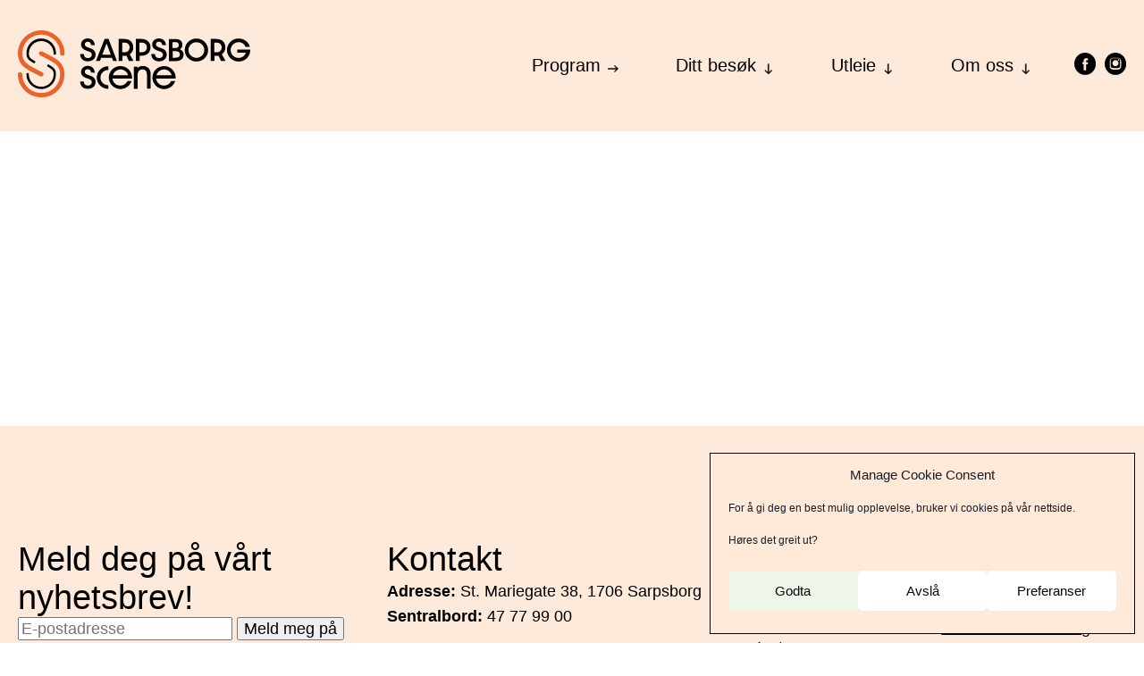

--- FILE ---
content_type: text/css
request_url: https://www.sarpsborgscene.no/wp-content/themes/theme-sarpsborg-scene/style.css?version=1.1.7
body_size: 15275
content:
/*!
 * Theme Name: Sarpsborg Scene
 * Description: Wordpress tema for Sarpsborg Scene
 * Author: Robert Ahlin Toftegaard, Ambio Software
 * Version: 1.1.7
 * Text Domain: ambio
*/html{line-height:1.15;-webkit-text-size-adjust:100%}body{margin:0}main{display:block}h1{font-size:2em;margin:0 0 .67em 0}hr{box-sizing:content-box;height:0;overflow:visible}pre{font-family:monospace,monospace;font-size:1em}a{background-color:rgba(0,0,0,0)}abbr[title]{border-bottom:none;text-decoration:underline;text-decoration:underline dotted}b,strong{font-weight:bolder}code,kbd,samp{font-family:monospace,monospace;font-size:1em}small{font-size:80%}sub,sup{font-size:75%;line-height:0;position:relative;vertical-align:baseline}sub{bottom:-0.25em}sup{top:-0.5em}img{border-style:none}button,input,optgroup,select,textarea{font-family:inherit;font-size:100%;line-height:1.15;margin:0}button,input{overflow:visible}button,select{text-transform:none}button,[type=button],[type=reset],[type=submit]{-webkit-appearance:button}button::-moz-focus-inner,[type=button]::-moz-focus-inner,[type=reset]::-moz-focus-inner,[type=submit]::-moz-focus-inner{border-style:none;padding:0}button:-moz-focusring,[type=button]:-moz-focusring,[type=reset]:-moz-focusring,[type=submit]:-moz-focusring{outline:1px dotted ButtonText}fieldset{padding:.35em .75em .625em}legend{box-sizing:border-box;color:inherit;display:table;max-width:100%;padding:0;white-space:normal}progress{vertical-align:baseline}textarea{overflow:auto}[type=checkbox],[type=radio]{box-sizing:border-box;padding:0}[type=number]::-webkit-inner-spin-button,[type=number]::-webkit-outer-spin-button{height:auto}[type=search]{-webkit-appearance:textfield;outline-offset:-2px}[type=search]::-webkit-search-decoration{-webkit-appearance:none}::-webkit-file-upload-button{-webkit-appearance:button;font:inherit}details{display:block}summary{display:list-item}template{display:none}[hidden]{display:none}.alignnone{margin:5px 20px 20px 0}.aligncenter,div.aligncenter{display:block;margin:5px auto 5px auto}.alignright{float:right;margin:5px 0 20px 20px}.alignleft{float:left;margin:5px 20px 20px 0}a img.alignright{float:right;margin:5px 0 20px 20px}a img.alignnone{margin:5px 20px 20px 0}a img.alignleft{float:left;margin:5px 20px 20px 0}a img.aligncenter{display:block;margin-left:auto;margin-right:auto}.wp-caption{background:#fff;border:1px solid #f0f0f0;max-width:96%;padding:5px 3px 10px;text-align:center}.wp-caption.alignnone{margin:5px 20px 20px 0}.wp-caption.alignleft{margin:5px 20px 20px 0}.wp-caption.alignright{margin:5px 0 20px 20px}.wp-caption img{border:0 none;height:auto;margin:0;max-width:98.5%;padding:0;width:auto}.wp-caption p.wp-caption-text{font-size:11px;line-height:17px;margin:0;padding:0 4px 5px}.screen-reader-text{border:0;clip:rect(1px, 1px, 1px, 1px);clip-path:inset(50%);height:1px;margin:-1px;overflow:hidden;padding:0;position:absolute !important;width:1px;word-wrap:normal !important}.screen-reader-text:focus{background-color:#eee;clip:auto !important;clip-path:none;color:#444;display:block;font-size:1em;height:auto;left:5px;line-height:normal;padding:15px 23px 14px;text-decoration:none;top:5px;width:auto;z-index:100000}html{font-size:12px;font-feature-settings:"kern" 1;font-kerning:normal}@media(min-width: 1080px){html{font-size:16px}}:root{--top: 0px;--header-height: 62px;--branding-width: 113.48px;--color--hvit: 255,255,255;--color--oransje: 244,102,48;--color--lys-oransje: 249,178,151;--color--bla: 171,197,201;--color--lys-bla: 213,226,228;--color--oransje-pastell: 254,234,218;--color--lys-mint: 236,245,232;--color--lys-gul: 254,233,187;--color--brun: 126,45,20;--color--sort: 35,35,35}@media(min-width: 1080px){:root{--header-height: 147px;--branding-width: 260px}}a{color:#000}b,strong{font-weight:600}.device-only{display:initial}@media(min-width: 1080px){.device-only{display:none}}.desktop-only{display:none}@media(min-width: 1080px){.desktop-only{display:initial}}body{font-family:sofia-pro,sans-serif;font-weight:400;background-color:RGB(var(--color--hvit))}body.admin-bar{--top: 46px}@media(min-width: 782px){body.admin-bar{--top: 32px}}img{max-width:100%;height:auto}.button{font-size:.875rem;font-weight:400;border:0;line-height:2rem;text-align:center;display:inline-block;text-decoration:none;cursor:pointer;background-color:RGB(var(--color--sort));color:RGB(var(--color--hvit));text-transform:uppercase;padding:0 .75rem}.button[disabled]{opacity:.5;cursor:not-allowed}.button:hover{color:RGBA(var(--color--hvit), 0.75)}*{box-sizing:border-box}.wrapper{max-width:1200px;margin:0 20px}@media(min-width: calc(1200px + 2 * 20px)){.wrapper{margin:0 auto}}.wrapper.narrow{max-width:1060px;margin:0 20px}@media(min-width: calc(1060px + 2 * 20px)){.wrapper.narrow{margin:0 auto}}.wrapper.narrower{max-width:894px;margin:0 20px}@media(min-width: calc(894px + 2 * 20px)){.wrapper.narrower{margin:0 auto}}.wrapper.wide{max-width:1425px;margin:0 20px}@media(min-width: calc(1425px + 2 * 20px)){.wrapper.wide{margin:0 auto}}header.header{background-color:RGB(var(--color--oransje-pastell))}header.header .wrapper{display:flex;align-items:center;height:var(--header-height)}header.header .wrapper a.branding{margin:0 auto 0 0;width:var(--branding-width)}header.header .wrapper a.branding svg{width:100%;height:auto}header.header .wrapper button.device-navigation-toggle{width:22.5px;height:22.5px;background-color:rgba(0,0,0,0);display:flex;flex-direction:column;align-items:flex-start;justify-content:center;border:0;padding:0}@media(min-width: 1080px){header.header .wrapper button.device-navigation-toggle{display:none}}header.header .wrapper button.device-navigation-toggle .icon-bar{display:block;width:100%;height:3px;border-radius:1px;background:#000;margin:2px 0;transition:all 100ms}header.header .wrapper button.device-navigation-toggle .icon-bar.first{width:55.3539823%}body.device-navigation-expanded header.header .wrapper button.device-navigation-toggle .icon-bar.first{transform:translateY(7px) translateX(-2px) rotate(45deg);width:100%}body.device-navigation-expanded header.header .wrapper button.device-navigation-toggle .icon-bar.second{opacity:0}header.header .wrapper button.device-navigation-toggle .icon-bar.third{width:81.01769912%}body.device-navigation-expanded header.header .wrapper button.device-navigation-toggle .icon-bar.third{transform:translateY(-7px) translateX(-2px) rotate(-45deg);width:100%}header.header .wrapper #navigation{display:none;font-size:1.75rem}@media(max-width: 1080px){body.device-navigation-expanded header.header .wrapper #navigation{position:absolute;display:flex;justify-content:flex-start;align-items:center;flex-direction:column;z-index:100000000;top:calc(var(--top) + var(--header-height));left:0;width:100%;height:calc(100vh - (var(--top) + var(--header-height)));background-color:RGB(var(--color--oransje-pastell));line-height:2}}@media(min-width: 1080px){header.header .wrapper #navigation{position:relative;display:block;font-size:1.5rem;margin:0 0 0 auto;width:initial}}header.header .wrapper #navigation>ul{margin:0;list-style:none;padding:0}@media(min-width: 1080px){header.header .wrapper #navigation>ul{display:flex;font-size:1.25rem}}header.header .wrapper #navigation>ul>li{display:block;margin-right:2rem;padding:1rem}header.header .wrapper #navigation>ul>li:last-child{border-bottom:0}header.header .wrapper #navigation>ul>li>a{text-decoration:none;color:#000;display:flex;align-items:center;justify-content:space-between}@media(min-width: 1080px){header.header .wrapper #navigation>ul>li>a{align-items:flex-end;justify-content:initial}}header.header .wrapper #navigation>ul>li>a svg{width:.75rem;margin-left:.5rem;margin-bottom:-0.4rem}@media(min-width: 1080px){header.header .wrapper #navigation>ul>li>a svg{margin-bottom:.25rem}}header.header .wrapper #navigation>ul>li.has-submenu{display:flex;flex-wrap:wrap;position:relative;overflow:hidden}@media(min-width: 1080px){header.header .wrapper #navigation>ul>li.has-submenu{overflow:visible}}header.header .wrapper #navigation>ul>li.has-submenu>a{flex:1;color:#000;text-decoration:none;cursor:default}header.header .wrapper #navigation>ul>li.has-submenu>button{background:none;border:0;display:inline-block;padding:0;margin-left:.5rem;display:flex;align-items:center}@media(min-width: 1080px){header.header .wrapper #navigation>ul>li.has-submenu>button{align-items:flex-end;margin-bottom:.25rem}}header.header .wrapper #navigation>ul>li.has-submenu>button>svg{margin-bottom:-0.4rem;width:.75rem;transform:rotate(90deg)}@media(min-width: 1080px){header.header .wrapper #navigation>ul>li.has-submenu>button>svg{margin-bottom:0}}header.header .wrapper #navigation>ul>li.has-submenu>ul{list-style:none;margin:0;flex:0 0 100%;display:block;height:0}@media(min-width: 1080px){header.header .wrapper #navigation>ul>li.has-submenu>ul{height:initial;display:none;position:absolute;left:0;top:100%;background-color:#fff;padding:1rem 2rem 2rem 2rem;white-space:nowrap;line-height:2;z-index:1000}}header.header .wrapper #navigation>ul>li.has-submenu>ul>li>a{color:#000;text-decoration:none}header.header .wrapper #navigation>ul>li.has-submenu>ul>li>a:hover{font-weight:bold}header.header .wrapper #navigation>ul>li.has-submenu.open{background-color:#fff}header.header .wrapper #navigation>ul>li.has-submenu.open>ul{height:initial;display:block}header.header .wrapper #navigation>ul>li.has-submenu.open>button>svg{transform:rotate(-90deg)}header.header .wrapper nav.social-medias ul{list-style:none;margin:0;padding:0}header.header .wrapper nav.social-medias ul li{display:inline}header.header .wrapper nav.social-medias ul li:last-child{margin-left:5px}header.header .wrapper nav.social-medias ul li a img{width:24px}header.header .wrapper #navigation>ul>li.search{min-width:initial;text-align:center}header.header .wrapper #navigation>ul>li.search:hover{background-color:rgba(0,0,0,0)}header.header .wrapper #navigation>ul>li.search>button.toggle-search{border:0;padding:4px 6px;display:inline-block;background:rgba(0,0,0,0);cursor:pointer;font-size:1.1875rem}header.header .wrapper #navigation>ul>li.search>button.toggle-search:focus{outline:0;box-shadow:0 0 0 2px #88b8ff;border-radius:50%}header.header .wrapper #navigation>ul>li.search>button.toggle-search>svg{height:16px;width:16px}header.header .wrapper #navigation>ul>li.search>button.toggle-search>svg path{fill:#000;transition:fill .2s}header.header .wrapper #navigation>ul>li>button.toggle-search:hover>svg path{fill:RGBA(0, 0, 0, 0.5)}section#notice{margin-bottom:4em}body.single-post #content .content .content-header,body.page #content .content .content-header{padding:9.1875rem 0 3.125rem 0;background-color:RGB(var(--color--oransje-pastell))}body.single-post #content .content .content-header .breadcrumb,body.page #content .content .content-header .breadcrumb{margin:0 0 3.125rem 0}body.single-post #content .content .content-header h1,body.page #content .content .content-header h1{font-size:3.125rem;margin:0}body.single-post #content .content .content-header .ingress,body.page #content .content .content-header .ingress{margin-top:0;font-weight:500;font-size:1.5rem}body.single-post #content .content .content-body .content-wrapper,body.page #content .content .content-body .content-wrapper{margin:3.125rem auto;max-width:80%}body.single-post #content .content.has-image .content-header,body.page #content .content.has-image .content-header{--percentage: 230px;padding-top:0;background-image:linear-gradient(180deg, RGB(var(--color--oransje-pastell)) 0%, RGB(var(--color--oransje-pastell)) var(--percentage), #ffffff var(--percentage), #ffffff var(--percentage))}@media(min-width: 782px){body.single-post #content .content.has-image .content-header,body.page #content .content.has-image .content-header{--percentage: 380px}}@media(min-width: 1355px){body.single-post #content .content.has-image .content-header,body.page #content .content.has-image .content-header{--percentage: 400px}}body.single-post #content .content.has-image .content-header .wrapper .image-container,body.page #content .content.has-image .content-header .wrapper .image-container{width:100%;height:0;padding-bottom:56.25%;overflow:hidden;background-size:cover;background-position:center;background-color:RGBA(0, 0, 0, 0.05);position:relative}body.single-post #content .content.has-image .content-body .wrapper .breadcrumb,body.page #content .content.has-image .content-body .wrapper .breadcrumb{margin:3.125rem 0 4rem 0}body.single-post #content .content.has-image .content-body .wrapper h1,body.page #content .content.has-image .content-body .wrapper h1{font-size:3.125rem;margin:0}body.single-post #content .content.has-image .content-body .wrapper .ingress,body.page #content .content.has-image .content-body .wrapper .ingress{margin:0 0 3.25rem 0;font-weight:500;font-size:1.5rem;display:block}body.single-post #content .content.has-image .content-body .wrapper .content-wrapper,body.page #content .content.has-image .content-body .wrapper .content-wrapper{margin:0 auto;max-width:80%}nav.breadcrumb{margin:0 0 3.125rem 0;font-family:roc-grotesk,sans-serif;font-size:1.05rem}nav.breadcrumb a{text-decoration:none}nav.breadcrumb span{color:#aaa}nav.breadcrumb span span:first-child a{color:RGBA(0, 0, 0, 0.31);font-weight:300}nav.breadcrumb span span[aria-current=page]{color:#000}nav.breadcrumb.below span{color:#aaa}nav.breadcrumb.below span span:first-child a{color:RGBA(0, 0, 0, 0.31) !important}nav.breadcrumb.below [aria-current=page]{color:#000 !important}@media(min-width: 1080px){section#content .content-header{margin-bottom:initial}}@media(min-width: 1080px){section#content .content-header{--percentage: 380px;background-image:linear-gradient(180deg, RGB(var(--color--oransje-pastell)) 0%, RGB(var(--color--oransje-pastell)) var(--percentage), #ffffff var(--percentage), #ffffff var(--percentage))}}@media(min-width: 1355px){section#content .content-header{--percentage: 640px;background-image:linear-gradient(180deg, RGB(var(--color--oransje-pastell)) 0%, RGB(var(--color--oransje-pastell)) var(--percentage), #ffffff var(--percentage), #ffffff var(--percentage))}}section#content .content-header .wrapper .image-container{width:100%;height:0;padding-bottom:56.25%;overflow:hidden;background-size:cover;background-position:center;background-color:RGBA(0, 0, 0, 0.05);position:relative}section#content .content-header .wrapper h1{font-size:2.8125rem;margin-top:0}section#content .content-header .wrapper .ingress{font-size:1.5rem;line-height:1.4}section#content .content-header .wrapper .password-form{display:flex;flex-direction:column;align-items:flex-start;font-size:2rem}section#content .content-header .wrapper .password-form input{font-size:1.5rem;margin:.5em 0;padding:.5em}section#content .content-header .wrapper .password-form input[type=submit]{font-size:1.5rem;margin:0;background-color:RGB(var(--color--sort));border:0;color:#fff}section#content .content-body .wrapper{font-size:1.125rem;line-height:1.5;font-weight:300}section#content .wrapper .main-image{margin:0 auto}section#highlighted-post .wrapper .post{display:flex;background-color:RGB(var(--color--oransje-pastell))}section#highlighted-post .wrapper .post .image-container{flex:0 0 65.46296296%}section#highlighted-post .wrapper .post .image-container img{width:100%;display:block}section#highlighted-post .wrapper .post .textual-content{padding:1rem;display:flex;flex-direction:column;justify-content:center}section#highlighted-post .wrapper .post .textual-content h3{font-size:1.75rem;margin:0}section#highlighted-post .wrapper .post .textual-content p.excerpt{font-weight:100;line-height:1.4}section#highlighted-post .wrapper .post .textual-content a{color:#000;font-size:1.125rem;text-decoration:none}section#posts .wrapper .posts{grid-template-columns:repeat(3, 1fr);column-gap:2.4375rem}section#posts .wrapper .posts .tease{text-decoration:none;color:#000}section#posts .wrapper .posts .tease img{width:100%}section#posts .wrapper .posts .tease .textual-content{padding:0}section#posts .wrapper .posts .tease .textual-content p{font-family:sofia-pro,sans-serif;font-size:1.125rem;font-weight:100;margin:0;line-height:1.4}section#posts .wrapper .posts .tease .textual-content p.date{font-weight:400;margin:1rem 0}section#posts .wrapper .posts .tease .textual-content h3{margin:0 0 1rem 0;font-size:1.75rem}section#posts .wrapper .posts .tease .textual-content span.read-more{display:none}@media(min-width: 1080px){section#posts .wrapper .posts .tease .textual-content span.read-more{display:block}}section#map-box{margin:2rem 0 5rem 0}section#map-box .wrapper{max-width:1080px;display:flex;background-color:RGB(var(--color--oransje-pastell));flex-direction:column}@media(min-width: 1080px){section#map-box .wrapper{flex-direction:row}}section#map-box .wrapper .iframe-container{flex:1}section#map-box .wrapper .iframe-container iframe{width:100%;height:482px}section#map-box .wrapper .content-container{padding:2rem}@media(min-width: 1080px){section#map-box .wrapper .content-container{flex:0 0 31.75925926%;max-width:31.75925926%;background-image:url("assets/img/map-box-background.svg");background-position:bottom left;background-repeat:no-repeat;background-size:100% auto}}section#map-box .wrapper .content-container h2{font-size:2.375rem}section#map-box .wrapper .content-container p{font-size:1.125rem;line-height:1.4;font-family:sofia-pro,sans-serif;font-weight:100}body.archive section#content article.content .content-header{padding:0 0 2rem 0;background-image:none}body.archive section#content article.content .content-body{padding-top:1.875rem}body.post-type-archive-event .content-body .posts .tease,section#events .posts .tease{display:flex;position:relative;flex-direction:row-reverse;overflow:hidden;transition:transform 100ms}body.post-type-archive-event .content-body .posts .tease.focus,section#events .posts .tease.focus{transform:scale(1.025)}@media(min-width: 1080px){body.post-type-archive-event .content-body .posts .tease,section#events .posts .tease{flex-direction:column;justify-content:space-between;height:425px}}body.post-type-archive-event .content-body .posts .tease>a,section#events .posts .tease>a{position:absolute;top:0;left:0;width:100%;height:100%;z-index:3}body.post-type-archive-event .content-body .posts .tease.tease-event,section#events .posts .tease.tease-event{--background-color: RGB(var(--color--oransje-pastell));background-color:var(--background-color)}body.post-type-archive-event .content-body .posts .tease.tease-event:nth-child(5n-4),section#events .posts .tease.tease-event:nth-child(5n-4){--background-color: RGB(var(--color--lys-mint))}body.post-type-archive-event .content-body .posts .tease.tease-event:nth-child(5n-3),section#events .posts .tease.tease-event:nth-child(5n-3){--background-color: RGBA(var(--color--bla),.5)}body.post-type-archive-event .content-body .posts .tease.tease-event:nth-child(5n-2),section#events .posts .tease.tease-event:nth-child(5n-2){--background-color: RGBA(var(--color--oransje),.5)}body.post-type-archive-event .content-body .posts .tease.tease-event:nth-child(5n-1),section#events .posts .tease.tease-event:nth-child(5n-1){--background-color: RGBA(var(--color--lys-gul),.5)}body.post-type-archive-event .content-body .posts .tease .image-container,section#events .posts .tease .image-container{text-align:center;background-color:RGBA(255, 255, 255, 0.5);overflow:hidden;background-position:center;background-size:cover;position:relative}@media(max-width: 1080px){body.post-type-archive-event .content-body .posts .tease .image-container,section#events .posts .tease .image-container{flex:0 0 43%;max-width:43%}}body.post-type-archive-event .content-body .posts .tease .image-container img,section#events .posts .tease .image-container img{display:block}@media(min-width: 1080px){body.post-type-archive-event .content-body .posts .tease .image-container,section#events .posts .tease .image-container{width:100%;max-width:100%}}body.post-type-archive-event .content-body .posts .tease .image-container.sale-status::before,section#events .posts .tease .image-container.sale-status::before{content:"";position:absolute;z-index:2;top:0;left:0;width:100%;height:100%;background-color:rgba(0,0,0,.2)}body.post-type-archive-event .content-body .posts .tease .image-container.sale-status.sale-status-cancelled::before,section#events .posts .tease .image-container.sale-status.sale-status-cancelled::before{background-color:rgba(0,0,0,.7)}body.post-type-archive-event .content-body .posts .tease .image-container.sale-status .sale-status,section#events .posts .tease .image-container.sale-status .sale-status{position:absolute;text-align:center;top:0;left:0;width:100%;height:100%;display:flex;justify-content:flex-end;align-items:flex-end;z-index:2}body.post-type-archive-event .content-body .posts .tease .image-container.sale-status .sale-status.sale-status-cancelled,section#events .posts .tease .image-container.sale-status .sale-status.sale-status-cancelled{justify-content:center;align-items:center}body.post-type-archive-event .content-body .posts .tease .image-container.sale-status .sale-status.sale-status-cancelled svg,section#events .posts .tease .image-container.sale-status .sale-status.sale-status-cancelled svg{width:27.5%}body.post-type-archive-event .content-body .posts .tease .image-container.sale-status .sale-status.sale-status-few-tickets svg,section#events .posts .tease .image-container.sale-status .sale-status.sale-status-few-tickets svg{width:80%}body.post-type-archive-event .content-body .posts .tease .image-container a,section#events .posts .tease .image-container a{position:absolute;z-index:1;top:0;left:0;width:100%;height:100%}body.post-type-archive-event .content-body .posts .tease .textual-content,section#events .posts .tease .textual-content{flex:0 0 57%;max-width:57%;padding:1.25rem 1rem;text-align:left}@media(min-width: 1080px){body.post-type-archive-event .content-body .posts .tease .textual-content,section#events .posts .tease .textual-content{padding:1.25rem;width:100%;max-width:initial;flex:1;display:flex;flex-direction:column}}body.post-type-archive-event .content-body .posts .tease .textual-content .categories,section#events .posts .tease .textual-content .categories{text-transform:uppercase}body.post-type-archive-event .content-body .posts .tease .textual-content p,section#events .posts .tease .textual-content p{font-size:1rem;margin:0 0 1rem 0}@media(min-width: 1080px){body.post-type-archive-event .content-body .posts .tease .textual-content p,section#events .posts .tease .textual-content p{font-size:.95rem;margin:0 0 1.25rem 0}}body.post-type-archive-event .content-body .posts .tease .textual-content h4,section#events .posts .tease .textual-content h4{font-size:1.6666666666rem;margin:0;text-overflow:ellipsis;flex:1}@media(max-width: 1080px){body.post-type-archive-event .content-body .posts .tease .textual-content h4,section#events .posts .tease .textual-content h4{display:-webkit-box;-webkit-line-clamp:2;-webkit-box-orient:vertical;overflow:hidden;line-height:1.3}}@media(min-width: 1080px){body.post-type-archive-event .content-body .posts .tease .textual-content h4,section#events .posts .tease .textual-content h4{font-size:1.5625rem;margin:0 0 auto 0;line-height:1.2}}body.post-type-archive-event .content-body .posts .tease .textual-content h4 a,section#events .posts .tease .textual-content h4 a{text-decoration:none}body.post-type-archive-event .content-body .posts .tease .textual-content span.read-more,section#events .posts .tease .textual-content span.read-more{display:none}@media(min-width: 1080px){body.post-type-archive-event .content-body .posts .tease .textual-content span.read-more,section#events .posts .tease .textual-content span.read-more{position:relative;display:inline-flex;align-items:center;line-height:1;text-decoration:none;font-size:1.0625rem;font-weight:300}}body.post-type-archive-event .content-body .posts .tease .textual-content span.read-more svg,section#events .posts .tease .textual-content span.read-more svg{width:.75rem;margin:0 0 -3px 10px;transition:all 300ms}body.post-type-archive-event .content-body .posts .tease:hover .read-more svg,section#events .posts .tease:hover .read-more svg{margin-left:1rem !important}nav.pagination{list-style:none;padding:0}nav.pagination button{display:inline-block;padding:0;border:0;background-color:rgba(0,0,0,0)}nav.pagination button svg{width:33px;height:33px}nav.pagination button svg circle{transition:all 100ms}nav.pagination button svg circle{fill:rgba(0,0,0,0)}nav.pagination button:hover svg circle{fill:#000}nav.pagination button:hover svg path{fill:#fff}nav.pagination button[disabled] svg{opacity:.3}.pagination-block ul.pagination{list-style:none;padding:0}.pagination-block ul.pagination li{display:inline}.pagination-block ul.pagination li span,.pagination-block ul.pagination li a{display:inline-block;border:2px solid #000;color:#000;opacity:.3;width:2.5em;height:2.5em;line-height:2.5;text-decoration:none;text-align:center}.pagination-block ul.pagination li span.current{background-color:#eb89b7;border-color:#000;color:#000;opacity:1}.pagination-block ul.pagination li a{opacity:1}.pagination-block ul.pagination li a:hover{background-color:#000;color:#fff}section#employees{margin-top:10rem}@media(min-width: 1080px){section#employees .wrapper .posts{grid-template-columns:repeat(3, 1fr)}}section#employees .wrapper .posts .tease .textual-content{padding:0}section#employees .wrapper .posts .tease .textual-content h4{margin:2.1875rem 0 .15em 0;font-size:1.75rem}section#employees .wrapper .posts .tease .textual-content p{font-size:1.125rem;line-height:1}section#employees .wrapper .posts .tease .textual-content p.function{margin-bottom:1.5em}section#employees .wrapper .posts .tease .textual-content p.contact span{display:block;margin-bottom:.25rem}section#information-blocks{background-color:RGB(var(--color--oransje-pastell));padding:4rem 0 2rem 0;display:block}@media(min-width: 1080px){section#information-blocks{display:none}}section#information-blocks .wrapper .blocks .block{border-bottom:1px solid #000}section#information-blocks .wrapper .blocks .block h3{cursor:pointer;display:flex;justify-content:space-between;font-family:sofia-pro,sans-serif;font-weight:normal;font-size:1.33333333rem;margin:0;padding:2rem .5rem 2rem 0}section#information-blocks .wrapper .blocks .block h3 svg{width:.666666666rem;height:.666666666rem}section#information-blocks .wrapper .blocks .block h3 svg.minus{display:none}section#information-blocks .wrapper .blocks .block .content{display:none;padding-bottom:2rem}section#information-blocks .wrapper .blocks .block.open h3 svg.plus{display:none}section#information-blocks .wrapper .blocks .block.open h3 svg.minus{display:block}section#information-blocks .wrapper .blocks .block.open .content{display:block}section#accordion{padding:1rem 0 4rem 0}section#accordion .wrapper .panels .panel h3{cursor:pointer;display:flex;justify-content:space-between;font-family:sofia-pro,sans-serif;font-weight:normal;font-size:1.125rem;margin:0;padding:1rem .5rem 1rem 0}section#accordion .wrapper .panels .panel h3 svg{width:.666666666rem;height:.666666666rem}section#accordion .wrapper .panels .panel h3 svg.minus{display:none}section#accordion .wrapper .panels .panel .content{display:none;padding:.5rem 2rem;margin-left:1.3rem;font-size:1.125rem;font-weight:100;font-family:sofia-pro,sans-serif;line-height:1.4}section#accordion .wrapper .panels .panel.open h3{font-size:1.5rem;font-weight:bold}section#accordion .wrapper .panels .panel.open h3 svg.plus{display:none}section#accordion .wrapper .panels .panel.open h3 svg.minus{display:block}section#accordion .wrapper .panels .panel.open .content{display:block;background-color:RGB(var(--color--oransje-pastell));margin-bottom:2rem}section#accordion .wrapper .panels .panel.open:nth-child(5n-4) .content{background-color:RGB(var(--color--lys-mint))}section#accordion .wrapper .panels .panel.open:nth-child(5n-3) .content{background-color:RGBA(var(--color--bla), 0.5)}section#accordion .wrapper .panels .panel.open:nth-child(5n-2) .content{background-color:RGBA(var(--color--oransje), 0.5)}section#accordion .wrapper .panels .panel.open:nth-child(5n-1) .content{background-color:RGBA(var(--color--lys-gul), 0.5)}section#events{margin-bottom:100px}@media(min-width: 1080px){section#events{margin-bottom:150px}}section#events .wrapper{margin:0 20px}@media(min-width: 1080px){section#events .wrapper{margin:0 auto}}section#events .wrapper h2{flex-basis:100%;align-items:center;font-size:2.5rem;display:flex}section#events .wrapper h2:after{content:"";flex-grow:1;background:#000;height:1px;font-size:0px;line-height:0px;margin:0 0 0 3.75rem}section#events .wrapper .posts{margin-bottom:20px}@media(min-width: 1080px){section#events .wrapper .posts{margin-bottom:3.125rem}}section#events .wrapper>a{font-family:roc-grotesk,sans-serif;font-weight:500;font-size:16px;text-decoration:none;color:#000;display:block;text-align:center}@media(min-width: 1080px){section#events .wrapper>a{font-size:1.75rem}}@media(min-width: 1080px){section#events .wrapper>a{text-align:left}}section#events .wrapper>a svg{width:1rem;margin-left:.5rem}footer.footer{background-color:RGB(var(--color--oransje-pastell))}@media(min-width: 1080px){footer.footer{margin:18.75rem 0 0 0}}footer.footer .wrapper{padding:8rem 0;display:flex;flex-direction:column;text-align:center}@media(min-width: 1080px){footer.footer .wrapper{flex-direction:row;text-align:left;flex-wrap:wrap}}footer.footer .wrapper .column{line-height:1.3;margin-bottom:50px}@media(min-width: 1080px){footer.footer .wrapper .column{margin-bottom:initial}footer.footer .wrapper .column:first-child,footer.footer .wrapper .column:nth-child(2){flex:0 0 33.3333333333%}footer.footer .wrapper .column:nth-child(3),footer.footer .wrapper .column:nth-child(4){flex:0 0 16.6666666667%}}footer.footer .wrapper .column h3{margin:0 0 .5em 0;line-height:1;font-size:1.125rem;font-weight:600}footer.footer .wrapper .column p{margin-top:0}footer.footer .wrapper .column form input[type=search]{display:block;margin:0 auto;width:80%;max-width:400px;padding:10px;border:1px solid #000;background-color:rgba(0,0,0,0);border-radius:1.5rem}footer.footer .wrapper .column form input[type=search]:focus{outline:none;border:1px #000 solid}@media(min-width: 1080px){footer.footer .wrapper .column form input[type=search]{margin:0}}footer.footer .wrapper .column ul{list-style:none;margin:0 0 1em 0;padding:0}footer.footer .wrapper .column ul.sosiale-medier li{display:inline-block}footer.footer .wrapper .column ul.sosiale-medier li img{width:30px}footer.footer .wrapper .column a{color:#000}footer.producer{color:#000}@media(min-width: 768px){footer.producer{font-size:.875rem}}footer.producer .wrapper{padding-top:20px;padding-bottom:20px}footer.producer .wrapper p{text-align:center;margin:0}footer.producer .wrapper p a{color:#000}section#search{display:none}body.search-opened header.header{position:absolute;top:0;left:0;width:100%;z-index:1000}body.search-opened.admin-bar header.header{top:46px}@media(min-width: 782px){body.search-opened.admin-bar header.header{top:32px}}body.search-opened section#search{display:block;position:fixed;padding-top:290px;top:0;left:0;width:100%;height:100vh;max-height:100vh;overflow-y:scroll;background-color:#fff;z-index:999}body.search-opened section#search .wrapper form{width:100%}body.search-opened section#search .wrapper form input{display:block;border:0;background-color:rgba(0,0,0,0);border-bottom:1px solid #000;width:100%;font-size:28px;padding:5px;color:#000}dialog{border:0;padding:0;aspect-ratio:16/9;width:1060px}dialog .video-wrapper{width:100%;height:0;padding-top:56.25%;position:relative;background-color:#000}dialog .video-wrapper iframe{position:absolute;bottom:0;right:0;width:100%;height:100%;border:0;margin:0}dialog::backdrop{background-color:rgba(0,0,0,.8)}body.archive.post-type-archive-history section#content article.content .content-header{background-color:RGB(var(--color--oransje-pastell));padding-top:9.1875rem}body.archive.post-type-archive-history section#content article.content .content-header .wrapper .ingress{margin-bottom:2rem}body.archive.post-type-archive-event section#content article.content .content-header{padding-top:9.1875rem;padding-bottom:6.25rem;background-color:RGB(var(--color--oransje-pastell))}body.archive.post-type-archive-event section#content article.content .content-header .wrapper{display:grid;grid-template-areas:"breadcrumbs" "title-and-ingress" "categories"}@media(min-width: 768px){body.archive.post-type-archive-event section#content article.content .content-header .wrapper{grid-template-areas:"breadcrumbs breadcrumbs" "title-and-ingress categories"}}body.archive.post-type-archive-event section#content article.content .content-header .wrapper .breadcrumbs{grid-area:breadcrumbs}body.archive.post-type-archive-event section#content article.content .content-header .wrapper .title-and-ingress{grid-area:title-and-ingress}body.archive.post-type-archive-event section#content article.content .content-header .wrapper .categories{grid-area:categories;display:flex}@media(min-width: 768px){body.archive.post-type-archive-event section#content article.content .content-header .wrapper .categories{gap:1rem;justify-content:flex-end}}body.archive.post-type-archive-event section#content article.content .content-header .wrapper .categories .category{display:flex;flex-direction:row;gap:20px}@media(min-width: 768px){body.archive.post-type-archive-event section#content article.content .content-header .wrapper .categories .category{gap:50px}}body.archive.post-type-archive-event section#content article.content .content-header .wrapper .categories .category a{display:flex;flex-direction:column;align-items:center;gap:8px;text-decoration:none;color:#000}body.archive.post-type-archive-event section#content article.content .content-header .wrapper .categories .category a figure{width:88px;height:88px;border-radius:24px;overflow:hidden}body.archive.post-type-archive-event section#content article.content .content-header .wrapper .categories .category a figure img{width:100%;height:100%;object-fit:cover}body.archive.post-type-archive-event section#content article.content .filter .wrapper form{margin-top:2em;display:flex;flex-direction:column}@media(min-width: 768px){body.archive.post-type-archive-event section#content article.content .filter .wrapper form{align-items:flex-start;flex-direction:row;gap:20px}}body.archive.post-type-archive-event section#content article.content .filter .wrapper form .form-group button{width:100%;border:0;background-color:rgba(0,0,0,0);text-align:left;font-size:1.25rem;padding:0;cursor:pointer}body.archive.post-type-archive-event section#content article.content .filter .wrapper form .form-group button>span{display:flex;justify-content:space-between;padding:20px 10px 10px 10px;border-bottom:2px solid #000}@media(min-width: 768px){body.archive.post-type-archive-event section#content article.content .filter .wrapper form .form-group button>span{display:block;padding:20px 10px 10px 10px}}body.archive.post-type-archive-event section#content article.content .filter .wrapper form .form-group button>span svg{width:16px;transform:rotate(90deg);transition:all 200ms}body.archive.post-type-archive-event section#content article.content .filter .wrapper form .form-group button.active{background-color:#fff}body.archive.post-type-archive-event section#content article.content .filter .wrapper form .form-group button.active>span{border-bottom:0}body.archive.post-type-archive-event section#content article.content .filter .wrapper form .form-group button.active>span svg{transform:rotate(-90deg)}body.archive.post-type-archive-event section#content article.content .filter .wrapper form .form-group>div{position:relative}body.archive.post-type-archive-event section#content article.content .filter .wrapper form .form-group>div>ul{margin:0;position:absolute;z-index:1000;background-color:#fff;list-style:none;padding:20px;width:100%;visibility:hidden;top:50px;opacity:0;transition:all 200ms;border-bottom:1px solid #000}@media(min-width: 768px){body.archive.post-type-archive-event section#content article.content .filter .wrapper form .form-group>div>ul{columns:2;column-gap:30px;width:initial}}body.archive.post-type-archive-event section#content article.content .filter .wrapper form .form-group>div>ul>li{line-height:2}body.archive.post-type-archive-event section#content article.content .filter .wrapper form .form-group>div>ul>li>a{color:#000;text-decoration:none;white-space:nowrap;font-size:1.5rem;padding:10px}@media(min-width: 768px){body.archive.post-type-archive-event section#content article.content .filter .wrapper form .form-group>div>ul>li>a{font-size:1.25rem}}body.archive.post-type-archive-event section#content article.content .filter .wrapper form .form-group>div>ul>li>a:hover{text-decoration:underline}body.archive.post-type-archive-event section#content article.content .filter .wrapper form .form-group>div>ul>li>a.disabled{color:#fff;background-color:#000;border-radius:4px}body.archive.post-type-archive-event section#content article.content .filter .wrapper form .form-group>div.visible>ul{visibility:visible;opacity:1;top:0}body.archive.post-type-archive-event section#content article.content .filter .wrapper form input{background-color:rgba(0,0,0,0);padding:20px 0 10px 10px;border:2px solid #000;border-width:0 0 2px 0;border-radius:0;font-size:1.25rem;text-indent:10px}@media(min-width: 768px){body.archive.post-type-archive-event section#content article.content .filter .wrapper form input{text-indent:0}}body.archive.post-type-archive-event section#content article.content .filter .wrapper form input:focus{background-color:#fff;border:0}body.archive.tax-event_category section#content article.content .content-header{padding-top:0;padding-bottom:6.25rem;background-color:RGB(var(--color--oransje-pastell))}body.archive.tax-event_category section#content article.content .content-header .wrapper{display:grid;grid-template-areas:"breadcrumbs" "title-and-ingress" "image"}@media(min-width: 768px){body.archive.tax-event_category section#content article.content .content-header .wrapper{grid-template-areas:"breadcrumbs breadcrumbs" "title-and-ingress image";grid-template-columns:1fr 48.67769693%}}body.archive.tax-event_category section#content article.content .content-header .wrapper .breadcrumbs{grid-area:breadcrumbs}body.archive.tax-event_category section#content article.content .content-header .wrapper .title-and-ingress{grid-area:title-and-ingress}@media(min-width: 768px){body.archive.tax-event_category section#content article.content .content-header .wrapper .title-and-ingress{display:flex;flex-direction:column;justify-content:flex-end}}body.archive.tax-event_category section#content article.content .content-header .wrapper picture.image{grid-area:image;aspect-ratio:16/9;padding:0}body.archive.tax-event_category section#content article.content .content-header .wrapper picture.image img{width:100%;height:100%;object-fit:cover;object-position:top center;display:block}body.archive.tax-event_category.term-familiesondag{--color-yellow: #fde694}body.archive.tax-event_category.term-familiesondag header.header{background-color:var(--color-yellow)}body.archive.tax-event_category.term-familiesondag header.header .wrapper #navigation{background-color:var(--color-yellow)}body.archive.tax-event_category.term-familiesondag section#content article.content .content-header{background-color:var(--color-yellow);padding-bottom:0}body.archive.tax-event_category.term-familiesondag section#content article.content .content-header .wrapper{grid-template-areas:"breadcrumbs" "title-and-ingress" "image"}@media(min-width: 768px){body.archive.tax-event_category.term-familiesondag section#content article.content .content-header .wrapper{grid-template-areas:"breadcrumbs image" "title-and-ingress image";grid-template-columns:1fr 48.67769693%;grid-template-rows:auto 1fr}}body.archive.tax-event_category.term-familiesondag section#content article.content .content-header .wrapper nav.breadcrumb{margin-bottom:4.0625rem}body.archive.tax-event_category.term-familiesondag section#content article.content .content-header .wrapper .title-and-ingress{padding-bottom:43px;justify-content:flex-start}body.archive.tax-event_category.term-familiesondag section#content article.content .content-header .wrapper .title-and-ingress h1{color:RGB(var(--color--oransje))}body.archive.tax-event_category.term-familiesondag section#content article.content .content-header .wrapper picture.image{aspect-ratio:initial}body.archive.tax-event_category.term-familiesondag section#content article.content .content-header .wrapper picture.image img{object-position:top center}body.archive.tax-event_category.term-familiesondag section#content article.content .content-body .wrapper .grid .tease{--color: #B2DBFA;background-color:var(--color)}body.archive.tax-event_category.term-familiesondag section#content article.content .content-body .wrapper .grid .tease .image-container svg{position:absolute;top:0;right:0;width:100%;z-index:2}body.archive.tax-event_category.term-familiesondag section#content article.content .content-body .wrapper .grid .tease .image-container svg #form{fill:var(--color) !important}body.archive.tax-event_category.term-familiesondag section#content article.content .content-body .wrapper .grid .tease:nth-child(3n-2){--color: #FFC7A8}body.archive.tax-event_category.term-familiesondag section#content article.content .content-body .wrapper .grid .tease:nth-child(3n-1){--color: #FCD3F8}@media(min-width: 1080px){body{font-size:1.125rem}}h1,h2,h3,h4,h5,h6{font-family:roc-grotesk,sans-serif;font-weight:500;font-size:var(--font-size);line-height:var(--line-height);margin:0}p{font-weight:100}@media(min-width: 1080px){p{font-size:1.125rem;line-height:1.5555555556}}h1{--font-size: 2.8125rem;--line-height: 1.2}@media(min-width: 1080px){h1{--font-size: 3.125rem}}h2{--font-size: 2.5rem;--line-height: 1.15}@media(min-width: 1080px){h2{--font-size: 2.375rem}}h3{--font-size: 1.6666666666rem;--line-height: 1.2}@media(min-width: 1080px){h3{--font-size: 1.5625rem}}.panel-text-and-image .wrapper{display:flex;flex-direction:column;gap:24px}@media(min-width: 1080px){.panel-text-and-image .wrapper{flex-direction:row;gap:5.964912281%}.panel-text-and-image .wrapper[data-layout=reverse]{flex-direction:row-reverse}}.panel-text-and-image .wrapper .textual-content{flex:1;display:flex;flex-direction:column;justify-content:center;padding:3rem}.panel-text-and-image .wrapper .textual-content h2{font-size:2.375rem;margin:0}.panel-text-and-image .wrapper .textual-content .read-more{margin:0}@media(min-width: 1080px){.panel-text-and-image .wrapper .textual-content{flex:0 0 47.01754386%;max-width:47.01754386%}}@media(min-width: 1080px){.panel-text-and-image .wrapper picture{flex:0 0 47.01754386%;max-width:47.01754386%}}.panel-text-and-image .wrapper picture img{width:100%;height:auto}.panel-carousel{background-color:RGB(var(--background-color))}@media(min-width: 1080px){.panel-carousel{padding-bottom:5rem}}@media(max-width: 1080px){.panel-carousel .wrapper{margin:0}}.panel-carousel .wrapper .carousel{position:relative}.panel-carousel .wrapper .carousel .carousel-cell{display:none;width:100%;flex-direction:column;position:relative}.panel-carousel .wrapper .carousel .carousel-cell:first-child{display:flex}.panel-carousel .wrapper .carousel .carousel-cell>a{position:absolute;top:0;left:0;width:100%;height:100%;z-index:2}@media(min-width: 1080px){.panel-carousel .wrapper .carousel .carousel-cell{flex-direction:row;justify-content:flex-end;height:700px}}.panel-carousel .wrapper .carousel .carousel-cell .image-container{width:100%;height:0;padding-bottom:80%;background-position:bottom right;background-repeat:no-repeat;background-size:contain}@media(min-width: 1080px){.panel-carousel .wrapper .carousel .carousel-cell .image-container{padding-bottom:55%}}.panel-carousel .wrapper .carousel .carousel-cell .overlay{display:flex;justify-content:stretch;margin:-4.5625rem 20px 0 20px;position:relative;padding:0 58px;background-color:RGB(var(--color--bla))}@media(min-width: 1080px){.panel-carousel .wrapper .carousel .carousel-cell .overlay{margin:0;position:absolute;left:0;bottom:0;width:35%;max-width:400px;min-width:330px;max-height:538px;height:100%;display:flex;flex-direction:column;padding:0}}.panel-carousel .wrapper .carousel .carousel-cell .overlay .previous,.panel-carousel .wrapper .carousel .carousel-cell .overlay .next{position:absolute;z-index:1000;flex:0 0 58px;max-width:58px;cursor:pointer;display:flex;justify-content:center;align-items:center;height:100%;width:100%}.panel-carousel .wrapper .carousel .carousel-cell .overlay .previous svg,.panel-carousel .wrapper .carousel .carousel-cell .overlay .next svg{align-self:center;width:18px}.panel-carousel .wrapper .carousel .carousel-cell .overlay .previous.previous,.panel-carousel .wrapper .carousel .carousel-cell .overlay .next.previous{left:0;top:0}.panel-carousel .wrapper .carousel .carousel-cell .overlay .previous.previous svg,.panel-carousel .wrapper .carousel .carousel-cell .overlay .next.previous svg{transform:rotate(180deg)}.panel-carousel .wrapper .carousel .carousel-cell .overlay .previous.next,.panel-carousel .wrapper .carousel .carousel-cell .overlay .next.next{right:0;top:0}@media(min-width: 1080px){.panel-carousel .wrapper .carousel .carousel-cell .overlay .previous,.panel-carousel .wrapper .carousel .carousel-cell .overlay .next{display:none}}.panel-carousel .wrapper .carousel .carousel-cell .overlay .textual-content{flex:1;padding:20px .875rem;text-align:center}@media(min-width: 1080px){.panel-carousel .wrapper .carousel .carousel-cell .overlay .textual-content{text-align:left;padding:1.875rem 1.875rem 0 1.875rem;display:flex;flex-direction:column}}.panel-carousel .wrapper .carousel .carousel-cell .overlay .textual-content h2{font-size:1.66666666rem}@media(min-width: 1080px){.panel-carousel .wrapper .carousel .carousel-cell .overlay .textual-content h2{font-size:2.375rem;margin:1.875rem 0}}.panel-carousel .wrapper .carousel .carousel-cell .overlay .textual-content p{margin:0;font-size:1rem;font-family:sofia-pro,sans-serif;font-weight:100;line-height:1.5}@media(min-width: 1080px){.panel-carousel .wrapper .carousel .carousel-cell .overlay .textual-content p{font-size:1.125rem;margin:0}}.panel-carousel .wrapper .carousel .carousel-cell .overlay .textual-content p.excerpt{display:none}@media(min-width: 1080px){.panel-carousel .wrapper .carousel .carousel-cell .overlay .textual-content p.excerpt{display:block;flex:1}}.panel-carousel .wrapper .carousel .carousel-cell .overlay .textual-content p.date{font-weight:400}.panel-carousel .wrapper .carousel .carousel-cell .overlay .textual-content span.read-more{font-size:1.125rem;font-family:sofia-pro,sans-serif;font-weight:400;color:#000;text-decoration:none}.panel-carousel .wrapper .carousel .carousel-cell .overlay .textual-content span.read-more svg{width:.75rem;margin:0 0 0 4px}@media(min-width: 1080px){.panel-carousel .wrapper .carousel .carousel-cell .overlay .textual-content span.read-more{margin-bottom:1.875rem}}@media(min-width: 1080px){.panel-carousel .wrapper .carousel .carousel-cell .overlay .footer-graphics{flex:0 0 19%;min-height:19%;background-image:url(assets/img/carousel-caption-background.svg);background-size:46.63px}}.panel-carousel .wrapper .carousel .carousel-cell:nth-child(2n) .overlay{background-color:RGB(var(--color--lys-oransje))}.panel-carousel .wrapper .carousel .carousel-cell:nth-child(3n) .overlay{background-color:RGB(var(--color--oransje))}.panel-carousel .wrapper .carousel .carousel-cell:nth-child(4n) .overlay{background-color:RGB(var(--color--lys-gul))}@media(min-width: 1080px){.panel-carousel .wrapper .carousel .carousel-cell:nth-child(4n) .footer-graphics{background-image:url(assets/img/carousel-caption-background-oransje.svg)}}.panel-carousel .wrapper .carousel .paginator{display:none}@media(min-width: 1080px){.panel-carousel .wrapper .carousel .paginator{display:flex;gap:.5rem;position:absolute;bottom:1rem;right:1rem;z-index:10000}.panel-carousel .wrapper .carousel .paginator button{border:2px solid rgba(0,0,0,0);padding:0;background-color:rgba(0,0,0,0);color:#000;height:1.5rem;width:1rem;font-size:1rem}.panel-carousel .wrapper .carousel .paginator button.goto{opacity:.5;margin-top:-3px}.panel-carousel .wrapper .carousel .paginator button.goto.current{opacity:1;font-weight:bold}.panel-carousel .wrapper .carousel .paginator button.previous,.panel-carousel .wrapper .carousel .paginator button.next{width:1.5rem;border:2px solid #000;border-radius:50%;margin-bottom:-1px}.panel-carousel .wrapper .carousel .paginator button.previous svg,.panel-carousel .wrapper .carousel .paginator button.next svg{width:.625rem;margin-bottom:4px}.panel-carousel .wrapper .carousel .paginator button.previous.previous,.panel-carousel .wrapper .carousel .paginator button.next.previous{transform:rotate(180deg)}.panel-carousel .wrapper .carousel .paginator button.previous.previous svg,.panel-carousel .wrapper .carousel .paginator button.next.previous svg{margin-bottom:3px}}.panel-events{padding-bottom:5rem}.panel-events .wrapper h2{flex-basis:100%;align-items:center;display:flex}.panel-events .wrapper h2:after{content:"";flex-grow:1;background:#000;height:1px;font-size:0px;line-height:0px;margin:0 0 0 3.75rem}@media(min-width: 1080px){.panel-events .wrapper .posts{grid-template-columns:repeat(auto-fill, 280px);grid-row-gap:26.6666666667px;grid-column-gap:26.6666666667px;grid-auto-rows:1fr}}.panel-events .wrapper .read-more{font-family:roc-grotesk,sans-serif;font-weight:500;font-size:16px;text-decoration:none;color:#000;display:block;text-align:center}@media(min-width: 1080px){.panel-events .wrapper .read-more{font-size:1.75rem}}@media(min-width: 1080px){.panel-events .wrapper .read-more{text-align:left}}.panel-events .wrapper .read-more svg{width:1rem;margin-left:.5rem}.panel-accordion .accordion{display:flex;flex-direction:column}.panel-accordion .accordion .item{display:flex;flex-direction:column}.panel-accordion .accordion .item p.toggle{cursor:pointer;display:flex;justify-content:space-between;margin:0;padding:1rem .5rem 1rem 0}.panel-accordion .accordion .item p.toggle svg{width:.666666666rem;height:.666666666rem}.panel-accordion .accordion .item p.toggle svg.minus{display:none}.panel-accordion .accordion .item .content{display:none;padding:.5rem 2rem;margin-left:1.3rem;font-size:1.125rem;font-weight:100;font-family:sofia-pro,sans-serif;line-height:1.4}.panel-accordion .accordion .item.open p.toggle{font-weight:bold}.panel-accordion .accordion .item.open p.toggle svg.plus{display:none}.panel-accordion .accordion .item.open p.toggle svg.minus{display:block}.panel-accordion .accordion .item.open .content{display:block;background-color:RGB(var(--color--oransje-pastell));margin-bottom:2rem}.panel-accordion .accordion .item.open:nth-child(5n-4) .content{background-color:RGB(var(--color--lys-mint))}.panel-accordion .accordion .item.open:nth-child(5n-3) .content{background-color:RGBA(var(--color--bla), 0.5)}.panel-accordion .accordion .item.open:nth-child(5n-2) .content{background-color:RGBA(var(--color--oransje), 0.5)}.panel-accordion .accordion .item.open:nth-child(5n-1) .content{background-color:RGBA(var(--color--lys-gul), 0.5)}.panel-histories h2{flex-basis:100%;align-items:center;display:flex}.panel-histories h2:after{content:"";flex-grow:1;background:#000;height:1px;font-size:0px;line-height:0px;margin:0 0 0 3.75rem}.panel-histories .swiper{position:relative;margin-top:1.875rem}@media(max-width: 1080px){.panel-histories .swiper{margin-left:0px;margin-right:0px}}.panel-histories .swiper .swiper-wrapper{position:relative;gap:8px}body.home .panel-histories .swiper .swiper-wrapper{gap:0}@media(min-width: 1080px){.panel-histories .swiper .swiper-wrapper{gap:16px}body.home .panel-histories .swiper .swiper-wrapper{gap:0}}.panel-histories .swiper .swiper-wrapper .swiper-slide{width:71.66666667%;max-width:860px;display:flex;align-items:center;justify-content:center;position:relative;align-items:stretch}.panel-histories .swiper .swiper-wrapper .swiper-slide::after{content:"";display:block;position:absolute;top:0;left:0;width:100%;height:100%;background-color:hsla(0,0%,100%,.5);z-index:2}.panel-histories .swiper .swiper-wrapper .swiper-slide.swiper-slide-active::after{background-color:hsla(0,0%,100%,0);z-index:0}.panel-histories .swiper .swiper-button-next,.panel-histories .swiper .swiper-button-prev{width:57px;height:57px;background-color:RGB(var(--color--lys-oransje));border-radius:50%;display:flex;align-items:center;justify-content:center;color:#000;position:absolute;top:50%;transform:translateY(-50%);z-index:10}.panel-histories .swiper .swiper-button-next svg,.panel-histories .swiper .swiper-button-prev svg{width:32px}.panel-histories .swiper .swiper-button-next.swiper-button-prev svg,.panel-histories .swiper .swiper-button-prev.swiper-button-prev svg{transform:rotate(180deg)}.panel-histories .swiper .swiper-button-next::after,.panel-histories .swiper .swiper-button-prev::after{content:""}.panel-histories .swiper .swiper-button-prev{left:calc(50% - 430px - 88px)}@media(max-width: 1080px){.panel-histories .swiper .swiper-button-prev{left:20px}}.panel-histories .swiper .swiper-button-next{right:calc(50% - 430px - 88px)}@media(max-width: 1080px){.panel-histories .swiper .swiper-button-next{right:20px}}.panel-histories .read-more{margin-top:30px;font-family:roc-grotesk,sans-serif;font-weight:500;font-size:16px;text-decoration:none;color:#000;display:block;text-align:center}@media(min-width: 1080px){.panel-histories .read-more{font-size:1.75rem}}@media(min-width: 1080px){.panel-histories .read-more{text-align:left}}.panel-histories .read-more svg{width:1rem;margin-left:.5rem}.panel-columns{padding-bottom:5rem}@media(min-width: 1080px){.panel-columns .wrapper .grid{display:flex;gap:3.693652416%}}#panels{--gap: 3rem;display:flex;flex-direction:column;gap:var(--gap)}@media(min-width: 1080px){#panels{--gap: 4rem}}.grid{margin:30px 0;display:grid;grid-template-columns:1fr;grid-column-gap:20px;grid-row-gap:10px}@media(min-width: 1080px){.grid{grid-row-gap:30px}}@media(min-width: 768px){.grid{grid-template-columns:1fr 1fr}}@media(min-width: 992px){.grid{grid-template-columns:repeat(3, 31.9584332533%);justify-content:space-between}}@media(min-width: 1080px){.grid{grid-template-columns:repeat(auto-fill, 280px);grid-row-gap:26.6666666667px;grid-column-gap:26.6666666667px;grid-auto-rows:1fr}}.list{display:flex;flex-direction:column;gap:2rem}.tease{display:flex;position:relative;flex-direction:row-reverse;transition:transform 100ms}.tease.focus .image-container img{transform:scale(1.1)}.tease>a{position:absolute;top:0;left:0;width:100%;height:100%;z-index:3}.tease .image-container{text-align:center;background-color:RGBA(255, 255, 255, 0.5);overflow:hidden;background-position:center;background-size:cover;position:relative;aspect-ratio:5/4}@media(max-width: 1080px){.tease .image-container{flex:0 0 43%;max-width:43%}}.tease .image-container img{display:block;width:100%;height:100%;object-fit:cover;transition:transform 200ms}@media(min-width: 1080px){.tease .image-container{width:100%;max-width:100%}}.tease .image-container.sale-status::before{content:"";position:absolute;z-index:2;top:0;left:0;width:100%;height:100%;background-color:rgba(0,0,0,.2)}.tease .image-container.sale-status.sale-status-cancelled::before{background-color:rgba(0,0,0,.7)}.tease .image-container.sale-status .sale-status{position:absolute;text-align:center;top:0;left:0;width:100%;height:100%;display:flex;justify-content:flex-end;align-items:flex-end;z-index:2}.tease .image-container.sale-status .sale-status.sale-status-cancelled{justify-content:center;align-items:center}.tease .image-container.sale-status .sale-status.sale-status-cancelled svg{width:27.5%}.tease .image-container.sale-status .sale-status.sale-status-few-tickets svg{width:80%}.tease .image-container a{position:absolute;z-index:1;top:0;left:0;width:100%;height:100%}.tease .textual-content{flex:0 0 57%;max-width:57%;padding:1.25rem 1rem;text-align:left}@media(min-width: 1080px){.tease .textual-content{padding:1.25rem;width:100%;max-width:initial;flex:1;display:flex;flex-direction:column}}.tease .textual-content .categories{text-transform:uppercase}.tease .textual-content p{font-size:1rem;margin:0 0 1rem 0}@media(min-width: 1080px){.tease .textual-content p{font-size:.95rem;margin:0 0 1.25rem 0}}.tease .textual-content h4{font-size:1.6666666666rem;margin:0;text-overflow:ellipsis;flex:1}@media(max-width: 1080px){.tease .textual-content h4{display:-webkit-box;-webkit-line-clamp:2;-webkit-box-orient:vertical;overflow:hidden;line-height:1.3}}@media(min-width: 1080px){.tease .textual-content h4{font-size:1.5625rem;margin:0 0 auto 0;line-height:1.2}}.tease .textual-content h4 a{text-decoration:none}.tease .textual-content span.read-more{display:none}@media(min-width: 1080px){.tease .textual-content span.read-more{position:relative;display:inline-flex;align-items:center;line-height:1;text-decoration:none;font-size:1.0625rem;font-weight:300}}.tease .textual-content span.read-more svg{width:.75rem;margin:0 0 -3px 10px;transition:all 300ms}.tease:hover .read-more svg{margin-left:1rem !important}.tease.tease-column{--aspect-ratio: 16 / 9}@media(min-width: 1080px){.tease.tease-column{flex-direction:column;justify-content:space-between;flex:1}}.tease.tease-column .image-container{aspect-ratio:var(--aspect-ratio);background-position:top center}.tease.tease-column .textual-content{padding:0}.tease.tease-column .textual-content h2{margin-top:3.125rem;margin-bottom:1.25rem;font-size:2.3125rem}.tease.tease-column .textual-content p{font-size:1.125rem;margin-top:0;margin-bottom:2.875rem}.tease.tease-column .textual-content .read-more{display:inline-flex}.tease.tease-event{--background-color: RGB(var(--color--oransje-pastell));background-color:var(--background-color);overflow:hidden}.tease.tease-event:nth-child(5n-4){--background-color: RGB(var(--color--lys-mint))}.tease.tease-event:nth-child(5n-3){--background-color: RGB(var(--color--lys-bla))}.tease.tease-event:nth-child(5n-2){--background-color: RGB(var(--color--lys-oransje))}.tease.tease-event:nth-child(5n-1){--background-color: RGB(var(--color--lys-gul))}@media(min-width: 1080px){.tease.tease-event{flex-direction:column;justify-content:space-between}}.tease.tease-event .textual-content h3{margin-top:0}.tease.tease-event.category-familiesondag .image-container svg{position:absolute;top:0;right:0;width:100%;z-index:2}.tease.tease-event.category-familiesondag .image-container svg #form{fill:var(--background-color) !important}.tease.tease-history{background-color:RGB(var(--color--oransje-pastell));flex-direction:column-reverse}@media(min-width: 1080px){.tease.tease-history{flex-direction:row-reverse}}.tease.tease-history .image-container{width:100%;aspect-ratio:8/9;order:1;flex:1;max-width:100%;display:flex;justify-content:center;align-items:center}@media(min-width: 1080px){.tease.tease-history .image-container{flex:0 0 49%;max-width:49%}}.tease.tease-history .image-container img{width:100%;height:100%;object-fit:cover}.tease.tease-history .image-container button.play{background-color:#fff;border-radius:50%;padding:1rem;display:flex;justify-content:center;align-items:center;border:none;cursor:pointer;width:90px;height:90px}.tease.tease-history .textual-content{flex:1;max-width:100%;background-image:url(assets/img/grid.svg);background-repeat:no-repeat;background-position:bottom;background-size:contain;padding:0 0 120px 0}@media(min-width: 1080px){.tease.tease-history .textual-content{padding:0}}.tease.tease-history .textual-content .inner-wrapper{padding:20px}@media(min-width: 1080px){.tease.tease-history .textual-content .inner-wrapper{padding:70px 50px;height:60%}}.tease.tease-history .textual-content .inner-wrapper h3{margin:0}.tease.tease-history.has-video .image-container::after{content:"";position:absolute;top:0;left:0;width:100%;background-image:url(assets/img/play.svg)}body.single #content{--percentage: 230px;background-image:linear-gradient(180deg, RGB(var(--color--oransje-pastell)) 0%, RGB(var(--color--oransje-pastell)) var(--percentage), #ffffff var(--percentage), #ffffff var(--percentage))}@media(min-width: 782px){body.single #content{--percentage: 380px}}@media(min-width: 1355px){body.single #content{--percentage: 400px}}body.single #content article .wrapper .image-and-details{display:flex;flex-direction:column}@media(min-width: 1080px){body.single #content article .wrapper .image-and-details{flex-direction:row;background-color:RGB(var(--color--lys-bla))}}body.single #content article .wrapper .image-and-details .image{height:0;padding-bottom:80%;background-size:cover;background-position:center;background-repeat:no-repeat}@media(min-width: 1080px){body.single #content article .wrapper .image-and-details .image{flex:0 0 67.12962963%;max-width:67.12962963%;position:relative;padding-bottom:53.7037037%}}body.single #content article .wrapper .image-and-details .details{padding:20px 0 0 0;margin:-4.5625rem 1rem 0 1rem;background-color:RGB(var(--color--lys-bla));display:flex;flex-direction:column;justify-content:space-between}@media(min-width: 1080px){body.single #content article .wrapper .image-and-details .details{padding:2rem 0 0 0;flex:1;margin:0}}body.single #content article .wrapper .image-and-details .details .textual-content{padding-bottom:20px}@media(min-width: 1080px){body.single #content article .wrapper .image-and-details .details .textual-content{padding-bottom:2rem}}body.single #content article .wrapper .image-and-details .details .textual-content .venue-and-price{display:flex;gap:1rem}@media(min-width: 1080px){body.single #content article .wrapper .image-and-details .details .textual-content .venue-and-price{flex-direction:column;justify-content:space-between}}body.single #content article .wrapper .image-and-details .details .textual-content p{font-size:1.3333333333em;font-weight:100;line-height:1.25;margin:0 2rem}@media(min-width: 1080px){body.single #content article .wrapper .image-and-details .details .textual-content p{font-size:1.125rem;margin:1.5rem 2rem 0 2rem}}body.single #content article .wrapper .image-and-details .details .textual-content p.date{font-family:roc-grotesk,sans-serif;font-weight:500;font-size:1.3333333333em;margin-bottom:1rem;border-bottom:1px solid #000;padding-bottom:.75rem}@media(min-width: 1080px){body.single #content article .wrapper .image-and-details .details .textual-content p.date{font-family:sofia-pro,sans-serif;font-weight:normal;font-size:2.375rem;border:0;padding-bottom:0}}body.single #content article .wrapper .image-and-details .details .textual-content p.date span.part{display:inline}@media(min-width: 1080px){body.single #content article .wrapper .image-and-details .details .textual-content p.date span.part{display:block}}body.single #content article .wrapper .image-and-details .details .textual-content p.date span.separator{margin:0 .5rem}@media(min-width: 1080px){body.single #content article .wrapper .image-and-details .details .textual-content p.date span.separator{display:none}}body.single #content article .wrapper .image-and-details .details .textual-content p.dates{font-family:roc-grotesk,sans-serif;font-weight:500;font-size:1.4375rem;margin-bottom:0}body.single #content article .wrapper .image-and-details .details .textual-content p.number-of-shows{margin-top:0;font-size:1.125rem;font-weight:100;margin-bottom:4rem}body.single #content article .wrapper .image-and-details .details .sale-status{background-color:RGB(var(--color--oransje));text-transform:uppercase;padding:.8rem 2rem .35rem 2rem;font-family:roc-grotesk,sans-serif;font-size:1.375rem;line-height:1;font-weight:500;margin-top:auto}body.single #content article .wrapper .image-and-details .details .buy{display:flex;justify-content:flex-end;padding:0 2rem 0 2rem;height:40px;background-color:RGB(var(--color--oransje-pastell));background-image:url(assets/img/single-event-buy-background-device.svg);background-repeat:no-repeat;background-position:center right;background-size:contain;justify-content:flex-start;align-items:center;font-size:1.125rem;font-family:roc-grotesk,sans-serif;font-weight:500;font-size:16px;color:#000;text-decoration:none}@media(min-width: 1080px){body.single #content article .wrapper .image-and-details .details .buy{background-color:RGB(var(--color--oransje-pastell));background-image:url(assets/img/single-event-buy-background.svg);background-repeat:no-repeat;background-position:center right;background-size:contain;justify-content:flex-start;padding:0 2rem;height:73px;font-size:1.75rem}}body.single #content article .wrapper .image-and-details .details .buy svg{width:1.125rem;margin:0 0 2px .75rem}@media(min-width: 1080px){body.single #content article .wrapper .image-and-details .details .buy svg{margin:0 0 2px 1rem}}body.single #content article .wrapper .content-and-details{display:flex;flex-direction:column;margin:0 auto}@media(min-width: 1080px){body.single #content article .wrapper .content-and-details{flex-direction:row;flex-wrap:wrap;justify-content:space-between}}body.single #content article .wrapper .content-and-details .breadcrumb{margin:2.375rem 0 2.5rem 0;font-size:1.125rem}@media(min-width: 1080px){body.single #content article .wrapper .content-and-details .breadcrumb{flex:0 0 100%;max-width:100%;margin:6.375rem 0 2.5rem 0}}body.single #content article .wrapper .content-and-details .content{margin-bottom:4rem;font-size:1.125rem;line-height:1.4}@media(min-width: 1080px){body.single #content article .wrapper .content-and-details .content{flex:0 0 60%;max-width:60%;margin-bottom:initial}}body.single #content article .wrapper .content-and-details .content h1{font-size:2.375rem;line-height:1.2}body.single #content article .wrapper .content-and-details .details{margin-top:2rem}@media(min-width: 1080px){body.single #content article .wrapper .content-and-details .details{display:block;flex:0 0 26%;max-width:26%;margin:0;padding:0;border:0}}body.single #content article .wrapper .content-and-details .details h2{font-size:1.125rem;font-weight:bold;display:flex;align-items:center;margin-top:0;margin-bottom:.735em}@media(max-width: 1080px){body.single #content article .wrapper .content-and-details .details h2:after{content:"";flex-grow:1;background:#000;height:1px;font-size:0px;line-height:0px;margin:0 0 0 1.5rem}}@media(min-width: 1080px){body.single #content article .wrapper .content-and-details .details h2{font-size:2.375rem;font-weight:500}}body.single #content article .wrapper .content-and-details .details p{line-height:1.5555555556;font-size:1.125rem;position:relative}@media(min-width: 1080px){body.single #content article .wrapper .content-and-details .details p:last-of-type::after{position:absolute;content:"";background-color:#000;height:1px;width:2.71875rem;left:0;bottom:-2.59375rem}}body.single #content article .wrapper .content-and-details .details a.buy{display:inline-block;margin-top:5rem;font-size:1.125rem;font-weight:bold;text-decoration:none}body.single #content article .wrapper .content-and-details .details a.buy svg{width:.75rem;margin-left:.35rem}body.single #content article .wrapper #shows h2{font-size:1.125rem;position:relative;font-weight:bold;margin:2rem 0 0 0}@media(min-width: 1080px){body.single #content article .wrapper #shows h2{font-size:1.125rem;margin-top:1.5rem;padding-top:3.5rem}}body.single #content article .wrapper #shows .shows .show{display:flex;align-items:center;justify-content:space-between;padding:1.875rem 0;font-size:1.125rem;border-top:1px solid #000;text-decoration:none;transition:transform 200ms}body.single #content article .wrapper #shows .shows .show:nth-child(1){border-top:0}body.single #content article .wrapper #shows .shows .show:hover,body.single #content article .wrapper #shows .shows .show:focus,body.single #content article .wrapper #shows .shows .show:active{transform:scale(1.025)}body.single #content article .wrapper #shows .shows .show .action span{text-decoration:none;font-weight:100}body.single #content article .wrapper #shows .shows .show .action span svg{margin-left:.5rem;width:.75rem;height:.5rem}body.single #panels{margin-top:10rem}/*# sourceMappingURL=style.css.map */

/*! Flickity v2.3.0
https://flickity.metafizzy.co
---------------------------------------------- */
.flickity-enabled{position:relative}.flickity-enabled:focus{outline:0}.flickity-viewport{overflow:hidden;position:relative;height:100%}.flickity-slider{position:absolute;width:100%;height:100%}.flickity-enabled.is-draggable{-webkit-tap-highlight-color:transparent;-webkit-user-select:none;-moz-user-select:none;-ms-user-select:none;user-select:none}.flickity-enabled.is-draggable .flickity-viewport{cursor:move;cursor:-webkit-grab;cursor:grab}.flickity-enabled.is-draggable .flickity-viewport.is-pointer-down{cursor:-webkit-grabbing;cursor:grabbing}.flickity-button{position:absolute;background:hsla(0,0%,100%,.75);border:none;color:#333}.flickity-button:hover{background:#fff;cursor:pointer}.flickity-button:focus{outline:0;box-shadow:0 0 0 5px #19f}.flickity-button:active{opacity:.6}.flickity-button:disabled{opacity:.3;cursor:auto;pointer-events:none}.flickity-button-icon{fill:currentColor}.flickity-prev-next-button{top:50%;width:44px;height:44px;border-radius:50%;transform:translateY(-50%)}.flickity-prev-next-button.previous{left:10px}.flickity-prev-next-button.next{right:10px}.flickity-rtl .flickity-prev-next-button.previous{left:auto;right:10px}.flickity-rtl .flickity-prev-next-button.next{right:auto;left:10px}.flickity-prev-next-button .flickity-button-icon{position:absolute;left:20%;top:20%;width:60%;height:60%}.flickity-page-dots{position:absolute;width:100%;bottom:-25px;padding:0;margin:0;list-style:none;text-align:center;line-height:1}.flickity-rtl .flickity-page-dots{direction:rtl}.flickity-page-dots .dot{display:inline-block;width:10px;height:10px;margin:0 8px;background:#333;border-radius:50%;opacity:.25;cursor:pointer}.flickity-page-dots .dot.is-selected{opacity:1}
/* flickity-fade */

.flickity-enabled.is-fade .flickity-slider > * {
  pointer-events: none;
  z-index: 0;
}

.flickity-enabled.is-fade .flickity-slider > .is-selected {
  pointer-events: auto;
  z-index: 1;
}

/* Flickity fullscreen v1.0.1
------------------------- */

.flickity-enabled.is-fullscreen {
  position: fixed;
  left: 0;
  top: 0;
  width: 100%;
  height: 100%;
  background: hsla(0, 0%, 0%, 0.9);
  padding-bottom: 35px;
  z-index: 1;
}

.flickity-enabled.is-fullscreen .flickity-page-dots {
  bottom: 10px;
}

.flickity-enabled.is-fullscreen .flickity-page-dots .dot {
  background: white;
}

/* prevent page scrolling when flickity is fullscreen */
html.is-flickity-fullscreen {
  overflow: hidden;
}

/* ---- flickity-fullscreen-button ---- */

.flickity-fullscreen-button {
  display: block;
  right: 10px;
  top: 10px;
  width: 24px;
  height: 24px;
  border-radius: 4px;
}

/* right-to-left */
.flickity-rtl .flickity-fullscreen-button {
  right: auto;
  left: 10px;
}

.flickity-fullscreen-button-exit { display: none; }

.flickity-enabled.is-fullscreen .flickity-fullscreen-button-exit { display: block; }
.flickity-enabled.is-fullscreen .flickity-fullscreen-button-view { display: none; }

.flickity-fullscreen-button .flickity-button-icon {
  position: absolute;
  width: 16px;
  height: 16px;
  left: 4px;
  top: 4px;
}

/**
 * Swiper 11.2.8
 * Most modern mobile touch slider and framework with hardware accelerated transitions
 * https://swiperjs.com
 *
 * Copyright 2014-2025 Vladimir Kharlampidi
 *
 * Released under the MIT License
 *
 * Released on: May 23, 2025
 */

@font-face{font-family:swiper-icons;src:url('data:application/font-woff;charset=utf-8;base64, [base64]//wADZ2x5ZgAAAywAAADMAAAD2MHtryVoZWFkAAABbAAAADAAAAA2E2+eoWhoZWEAAAGcAAAAHwAAACQC9gDzaG10eAAAAigAAAAZAAAArgJkABFsb2NhAAAC0AAAAFoAAABaFQAUGG1heHAAAAG8AAAAHwAAACAAcABAbmFtZQAAA/gAAAE5AAACXvFdBwlwb3N0AAAFNAAAAGIAAACE5s74hXjaY2BkYGAAYpf5Hu/j+W2+MnAzMYDAzaX6QjD6/4//Bxj5GA8AuRwMYGkAPywL13jaY2BkYGA88P8Agx4j+/8fQDYfA1AEBWgDAIB2BOoAeNpjYGRgYNBh4GdgYgABEMnIABJzYNADCQAACWgAsQB42mNgYfzCOIGBlYGB0YcxjYGBwR1Kf2WQZGhhYGBiYGVmgAFGBiQQkOaawtDAoMBQxXjg/wEGPcYDDA4wNUA2CCgwsAAAO4EL6gAAeNpj2M0gyAACqxgGNWBkZ2D4/wMA+xkDdgAAAHjaY2BgYGaAYBkGRgYQiAHyGMF8FgYHIM3DwMHABGQrMOgyWDLEM1T9/w8UBfEMgLzE////P/5//f/V/xv+r4eaAAeMbAxwIUYmIMHEgKYAYjUcsDAwsLKxc3BycfPw8jEQA/[base64]/uznmfPFBNODM2K7MTQ45YEAZqGP81AmGGcF3iPqOop0r1SPTaTbVkfUe4HXj97wYE+yNwWYxwWu4v1ugWHgo3S1XdZEVqWM7ET0cfnLGxWfkgR42o2PvWrDMBSFj/IHLaF0zKjRgdiVMwScNRAoWUoH78Y2icB/yIY09An6AH2Bdu/UB+yxopYshQiEvnvu0dURgDt8QeC8PDw7Fpji3fEA4z/PEJ6YOB5hKh4dj3EvXhxPqH/SKUY3rJ7srZ4FZnh1PMAtPhwP6fl2PMJMPDgeQ4rY8YT6Gzao0eAEA409DuggmTnFnOcSCiEiLMgxCiTI6Cq5DZUd3Qmp10vO0LaLTd2cjN4fOumlc7lUYbSQcZFkutRG7g6JKZKy0RmdLY680CDnEJ+UMkpFFe1RN7nxdVpXrC4aTtnaurOnYercZg2YVmLN/d/gczfEimrE/fs/bOuq29Zmn8tloORaXgZgGa78yO9/cnXm2BpaGvq25Dv9S4E9+5SIc9PqupJKhYFSSl47+Qcr1mYNAAAAeNptw0cKwkAAAMDZJA8Q7OUJvkLsPfZ6zFVERPy8qHh2YER+3i/BP83vIBLLySsoKimrqKqpa2hp6+jq6RsYGhmbmJqZSy0sraxtbO3sHRydnEMU4uR6yx7JJXveP7WrDycAAAAAAAH//wACeNpjYGRgYOABYhkgZgJCZgZNBkYGLQZtIJsFLMYAAAw3ALgAeNolizEKgDAQBCchRbC2sFER0YD6qVQiBCv/H9ezGI6Z5XBAw8CBK/m5iQQVauVbXLnOrMZv2oLdKFa8Pjuru2hJzGabmOSLzNMzvutpB3N42mNgZGBg4GKQYzBhYMxJLMlj4GBgAYow/P/PAJJhLM6sSoWKfWCAAwDAjgbRAAB42mNgYGBkAIIbCZo5IPrmUn0hGA0AO8EFTQAA');font-weight:400;font-style:normal}:root{--swiper-theme-color:#007aff}:host{position:relative;display:block;margin-left:auto;margin-right:auto;z-index:1}.swiper{margin-left:auto;margin-right:auto;position:relative;overflow:hidden;list-style:none;padding:0;z-index:1;display:block}.swiper-vertical>.swiper-wrapper{flex-direction:column}.swiper-wrapper{position:relative;width:100%;height:100%;z-index:1;display:flex;transition-property:transform;transition-timing-function:var(--swiper-wrapper-transition-timing-function,initial);box-sizing:content-box}.swiper-android .swiper-slide,.swiper-ios .swiper-slide,.swiper-wrapper{transform:translate3d(0px,0,0)}.swiper-horizontal{touch-action:pan-y}.swiper-vertical{touch-action:pan-x}.swiper-slide{flex-shrink:0;width:100%;height:100%;position:relative;transition-property:transform;display:block}.swiper-slide-invisible-blank{visibility:hidden}.swiper-autoheight,.swiper-autoheight .swiper-slide{height:auto}.swiper-autoheight .swiper-wrapper{align-items:flex-start;transition-property:transform,height}.swiper-backface-hidden .swiper-slide{transform:translateZ(0);-webkit-backface-visibility:hidden;backface-visibility:hidden}.swiper-3d.swiper-css-mode .swiper-wrapper{perspective:1200px}.swiper-3d .swiper-wrapper{transform-style:preserve-3d}.swiper-3d{perspective:1200px}.swiper-3d .swiper-cube-shadow,.swiper-3d .swiper-slide{transform-style:preserve-3d}.swiper-css-mode>.swiper-wrapper{overflow:auto;scrollbar-width:none;-ms-overflow-style:none}.swiper-css-mode>.swiper-wrapper::-webkit-scrollbar{display:none}.swiper-css-mode>.swiper-wrapper>.swiper-slide{scroll-snap-align:start start}.swiper-css-mode.swiper-horizontal>.swiper-wrapper{scroll-snap-type:x mandatory}.swiper-css-mode.swiper-vertical>.swiper-wrapper{scroll-snap-type:y mandatory}.swiper-css-mode.swiper-free-mode>.swiper-wrapper{scroll-snap-type:none}.swiper-css-mode.swiper-free-mode>.swiper-wrapper>.swiper-slide{scroll-snap-align:none}.swiper-css-mode.swiper-centered>.swiper-wrapper::before{content:'';flex-shrink:0;order:9999}.swiper-css-mode.swiper-centered>.swiper-wrapper>.swiper-slide{scroll-snap-align:center center;scroll-snap-stop:always}.swiper-css-mode.swiper-centered.swiper-horizontal>.swiper-wrapper>.swiper-slide:first-child{margin-inline-start:var(--swiper-centered-offset-before)}.swiper-css-mode.swiper-centered.swiper-horizontal>.swiper-wrapper::before{height:100%;min-height:1px;width:var(--swiper-centered-offset-after)}.swiper-css-mode.swiper-centered.swiper-vertical>.swiper-wrapper>.swiper-slide:first-child{margin-block-start:var(--swiper-centered-offset-before)}.swiper-css-mode.swiper-centered.swiper-vertical>.swiper-wrapper::before{width:100%;min-width:1px;height:var(--swiper-centered-offset-after)}.swiper-3d .swiper-slide-shadow,.swiper-3d .swiper-slide-shadow-bottom,.swiper-3d .swiper-slide-shadow-left,.swiper-3d .swiper-slide-shadow-right,.swiper-3d .swiper-slide-shadow-top{position:absolute;left:0;top:0;width:100%;height:100%;pointer-events:none;z-index:10}.swiper-3d .swiper-slide-shadow{background:rgba(0,0,0,.15)}.swiper-3d .swiper-slide-shadow-left{background-image:linear-gradient(to left,rgba(0,0,0,.5),rgba(0,0,0,0))}.swiper-3d .swiper-slide-shadow-right{background-image:linear-gradient(to right,rgba(0,0,0,.5),rgba(0,0,0,0))}.swiper-3d .swiper-slide-shadow-top{background-image:linear-gradient(to top,rgba(0,0,0,.5),rgba(0,0,0,0))}.swiper-3d .swiper-slide-shadow-bottom{background-image:linear-gradient(to bottom,rgba(0,0,0,.5),rgba(0,0,0,0))}.swiper-lazy-preloader{width:42px;height:42px;position:absolute;left:50%;top:50%;margin-left:-21px;margin-top:-21px;z-index:10;transform-origin:50%;box-sizing:border-box;border:4px solid var(--swiper-preloader-color,var(--swiper-theme-color));border-radius:50%;border-top-color:transparent}.swiper-watch-progress .swiper-slide-visible .swiper-lazy-preloader,.swiper:not(.swiper-watch-progress) .swiper-lazy-preloader{animation:swiper-preloader-spin 1s infinite linear}.swiper-lazy-preloader-white{--swiper-preloader-color:#fff}.swiper-lazy-preloader-black{--swiper-preloader-color:#000}@keyframes swiper-preloader-spin{0%{transform:rotate(0deg)}100%{transform:rotate(360deg)}}.swiper-virtual .swiper-slide{-webkit-backface-visibility:hidden;transform:translateZ(0)}.swiper-virtual.swiper-css-mode .swiper-wrapper::after{content:'';position:absolute;left:0;top:0;pointer-events:none}.swiper-virtual.swiper-css-mode.swiper-horizontal .swiper-wrapper::after{height:1px;width:var(--swiper-virtual-size)}.swiper-virtual.swiper-css-mode.swiper-vertical .swiper-wrapper::after{width:1px;height:var(--swiper-virtual-size)}:root{--swiper-navigation-size:44px}.swiper-button-next,.swiper-button-prev{position:absolute;top:var(--swiper-navigation-top-offset,50%);width:calc(var(--swiper-navigation-size)/ 44 * 27);height:var(--swiper-navigation-size);margin-top:calc(0px - (var(--swiper-navigation-size)/ 2));z-index:10;cursor:pointer;display:flex;align-items:center;justify-content:center;color:var(--swiper-navigation-color,var(--swiper-theme-color))}.swiper-button-next.swiper-button-disabled,.swiper-button-prev.swiper-button-disabled{opacity:.35;cursor:auto;pointer-events:none}.swiper-button-next.swiper-button-hidden,.swiper-button-prev.swiper-button-hidden{opacity:0;cursor:auto;pointer-events:none}.swiper-navigation-disabled .swiper-button-next,.swiper-navigation-disabled .swiper-button-prev{display:none!important}.swiper-button-next svg,.swiper-button-prev svg{width:100%;height:100%;object-fit:contain;transform-origin:center}.swiper-rtl .swiper-button-next svg,.swiper-rtl .swiper-button-prev svg{transform:rotate(180deg)}.swiper-button-prev,.swiper-rtl .swiper-button-next{left:var(--swiper-navigation-sides-offset,10px);right:auto}.swiper-button-next,.swiper-rtl .swiper-button-prev{right:var(--swiper-navigation-sides-offset,10px);left:auto}.swiper-button-lock{display:none}.swiper-button-next:after,.swiper-button-prev:after{font-family:swiper-icons;font-size:var(--swiper-navigation-size);text-transform:none!important;letter-spacing:0;font-variant:initial;line-height:1}.swiper-button-prev:after,.swiper-rtl .swiper-button-next:after{content:'prev'}.swiper-button-next,.swiper-rtl .swiper-button-prev{right:var(--swiper-navigation-sides-offset,10px);left:auto}.swiper-button-next:after,.swiper-rtl .swiper-button-prev:after{content:'next'}.swiper-pagination{position:absolute;text-align:center;transition:.3s opacity;transform:translate3d(0,0,0);z-index:10}.swiper-pagination.swiper-pagination-hidden{opacity:0}.swiper-pagination-disabled>.swiper-pagination,.swiper-pagination.swiper-pagination-disabled{display:none!important}.swiper-horizontal>.swiper-pagination-bullets,.swiper-pagination-bullets.swiper-pagination-horizontal,.swiper-pagination-custom,.swiper-pagination-fraction{bottom:var(--swiper-pagination-bottom,8px);top:var(--swiper-pagination-top,auto);left:0;width:100%}.swiper-pagination-bullets-dynamic{overflow:hidden;font-size:0}.swiper-pagination-bullets-dynamic .swiper-pagination-bullet{transform:scale(.33);position:relative}.swiper-pagination-bullets-dynamic .swiper-pagination-bullet-active{transform:scale(1)}.swiper-pagination-bullets-dynamic .swiper-pagination-bullet-active-main{transform:scale(1)}.swiper-pagination-bullets-dynamic .swiper-pagination-bullet-active-prev{transform:scale(.66)}.swiper-pagination-bullets-dynamic .swiper-pagination-bullet-active-prev-prev{transform:scale(.33)}.swiper-pagination-bullets-dynamic .swiper-pagination-bullet-active-next{transform:scale(.66)}.swiper-pagination-bullets-dynamic .swiper-pagination-bullet-active-next-next{transform:scale(.33)}.swiper-pagination-bullet{width:var(--swiper-pagination-bullet-width,var(--swiper-pagination-bullet-size,8px));height:var(--swiper-pagination-bullet-height,var(--swiper-pagination-bullet-size,8px));display:inline-block;border-radius:var(--swiper-pagination-bullet-border-radius,50%);background:var(--swiper-pagination-bullet-inactive-color,#000);opacity:var(--swiper-pagination-bullet-inactive-opacity, .2)}button.swiper-pagination-bullet{border:none;margin:0;padding:0;box-shadow:none;-webkit-appearance:none;appearance:none}.swiper-pagination-clickable .swiper-pagination-bullet{cursor:pointer}.swiper-pagination-bullet:only-child{display:none!important}.swiper-pagination-bullet-active{opacity:var(--swiper-pagination-bullet-opacity, 1);background:var(--swiper-pagination-color,var(--swiper-theme-color))}.swiper-pagination-vertical.swiper-pagination-bullets,.swiper-vertical>.swiper-pagination-bullets{right:var(--swiper-pagination-right,8px);left:var(--swiper-pagination-left,auto);top:50%;transform:translate3d(0px,-50%,0)}.swiper-pagination-vertical.swiper-pagination-bullets .swiper-pagination-bullet,.swiper-vertical>.swiper-pagination-bullets .swiper-pagination-bullet{margin:var(--swiper-pagination-bullet-vertical-gap,6px) 0;display:block}.swiper-pagination-vertical.swiper-pagination-bullets.swiper-pagination-bullets-dynamic,.swiper-vertical>.swiper-pagination-bullets.swiper-pagination-bullets-dynamic{top:50%;transform:translateY(-50%);width:8px}.swiper-pagination-vertical.swiper-pagination-bullets.swiper-pagination-bullets-dynamic .swiper-pagination-bullet,.swiper-vertical>.swiper-pagination-bullets.swiper-pagination-bullets-dynamic .swiper-pagination-bullet{display:inline-block;transition:.2s transform,.2s top}.swiper-horizontal>.swiper-pagination-bullets .swiper-pagination-bullet,.swiper-pagination-horizontal.swiper-pagination-bullets .swiper-pagination-bullet{margin:0 var(--swiper-pagination-bullet-horizontal-gap,4px)}.swiper-horizontal>.swiper-pagination-bullets.swiper-pagination-bullets-dynamic,.swiper-pagination-horizontal.swiper-pagination-bullets.swiper-pagination-bullets-dynamic{left:50%;transform:translateX(-50%);white-space:nowrap}.swiper-horizontal>.swiper-pagination-bullets.swiper-pagination-bullets-dynamic .swiper-pagination-bullet,.swiper-pagination-horizontal.swiper-pagination-bullets.swiper-pagination-bullets-dynamic .swiper-pagination-bullet{transition:.2s transform,.2s left}.swiper-horizontal.swiper-rtl>.swiper-pagination-bullets-dynamic .swiper-pagination-bullet{transition:.2s transform,.2s right}.swiper-pagination-fraction{color:var(--swiper-pagination-fraction-color,inherit)}.swiper-pagination-progressbar{background:var(--swiper-pagination-progressbar-bg-color,rgba(0,0,0,.25));position:absolute}.swiper-pagination-progressbar .swiper-pagination-progressbar-fill{background:var(--swiper-pagination-color,var(--swiper-theme-color));position:absolute;left:0;top:0;width:100%;height:100%;transform:scale(0);transform-origin:left top}.swiper-rtl .swiper-pagination-progressbar .swiper-pagination-progressbar-fill{transform-origin:right top}.swiper-horizontal>.swiper-pagination-progressbar,.swiper-pagination-progressbar.swiper-pagination-horizontal,.swiper-pagination-progressbar.swiper-pagination-vertical.swiper-pagination-progressbar-opposite,.swiper-vertical>.swiper-pagination-progressbar.swiper-pagination-progressbar-opposite{width:100%;height:var(--swiper-pagination-progressbar-size,4px);left:0;top:0}.swiper-horizontal>.swiper-pagination-progressbar.swiper-pagination-progressbar-opposite,.swiper-pagination-progressbar.swiper-pagination-horizontal.swiper-pagination-progressbar-opposite,.swiper-pagination-progressbar.swiper-pagination-vertical,.swiper-vertical>.swiper-pagination-progressbar{width:var(--swiper-pagination-progressbar-size,4px);height:100%;left:0;top:0}.swiper-pagination-lock{display:none}.swiper-scrollbar{border-radius:var(--swiper-scrollbar-border-radius,10px);position:relative;touch-action:none;background:var(--swiper-scrollbar-bg-color,rgba(0,0,0,.1))}.swiper-scrollbar-disabled>.swiper-scrollbar,.swiper-scrollbar.swiper-scrollbar-disabled{display:none!important}.swiper-horizontal>.swiper-scrollbar,.swiper-scrollbar.swiper-scrollbar-horizontal{position:absolute;left:var(--swiper-scrollbar-sides-offset,1%);bottom:var(--swiper-scrollbar-bottom,4px);top:var(--swiper-scrollbar-top,auto);z-index:50;height:var(--swiper-scrollbar-size,4px);width:calc(100% - 2 * var(--swiper-scrollbar-sides-offset,1%))}.swiper-scrollbar.swiper-scrollbar-vertical,.swiper-vertical>.swiper-scrollbar{position:absolute;left:var(--swiper-scrollbar-left,auto);right:var(--swiper-scrollbar-right,4px);top:var(--swiper-scrollbar-sides-offset,1%);z-index:50;width:var(--swiper-scrollbar-size,4px);height:calc(100% - 2 * var(--swiper-scrollbar-sides-offset,1%))}.swiper-scrollbar-drag{height:100%;width:100%;position:relative;background:var(--swiper-scrollbar-drag-bg-color,rgba(0,0,0,.5));border-radius:var(--swiper-scrollbar-border-radius,10px);left:0;top:0}.swiper-scrollbar-cursor-drag{cursor:move}.swiper-scrollbar-lock{display:none}.swiper-zoom-container{width:100%;height:100%;display:flex;justify-content:center;align-items:center;text-align:center}.swiper-zoom-container>canvas,.swiper-zoom-container>img,.swiper-zoom-container>svg{max-width:100%;max-height:100%;object-fit:contain}.swiper-slide-zoomed{cursor:move;touch-action:none}.swiper .swiper-notification{position:absolute;left:0;top:0;pointer-events:none;opacity:0;z-index:-1000}.swiper-free-mode>.swiper-wrapper{transition-timing-function:ease-out;margin:0 auto}.swiper-grid>.swiper-wrapper{flex-wrap:wrap}.swiper-grid-column>.swiper-wrapper{flex-wrap:wrap;flex-direction:column}.swiper-fade.swiper-free-mode .swiper-slide{transition-timing-function:ease-out}.swiper-fade .swiper-slide{pointer-events:none;transition-property:opacity}.swiper-fade .swiper-slide .swiper-slide{pointer-events:none}.swiper-fade .swiper-slide-active{pointer-events:auto}.swiper-fade .swiper-slide-active .swiper-slide-active{pointer-events:auto}.swiper.swiper-cube{overflow:visible}.swiper-cube .swiper-slide{pointer-events:none;-webkit-backface-visibility:hidden;backface-visibility:hidden;z-index:1;visibility:hidden;transform-origin:0 0;width:100%;height:100%}.swiper-cube .swiper-slide .swiper-slide{pointer-events:none}.swiper-cube.swiper-rtl .swiper-slide{transform-origin:100% 0}.swiper-cube .swiper-slide-active,.swiper-cube .swiper-slide-active .swiper-slide-active{pointer-events:auto}.swiper-cube .swiper-slide-active,.swiper-cube .swiper-slide-next,.swiper-cube .swiper-slide-prev{pointer-events:auto;visibility:visible}.swiper-cube .swiper-cube-shadow{position:absolute;left:0;bottom:0px;width:100%;height:100%;opacity:.6;z-index:0}.swiper-cube .swiper-cube-shadow:before{content:'';background:#000;position:absolute;left:0;top:0;bottom:0;right:0;filter:blur(50px)}.swiper-cube .swiper-slide-next+.swiper-slide{pointer-events:auto;visibility:visible}.swiper-cube .swiper-slide-shadow-cube.swiper-slide-shadow-bottom,.swiper-cube .swiper-slide-shadow-cube.swiper-slide-shadow-left,.swiper-cube .swiper-slide-shadow-cube.swiper-slide-shadow-right,.swiper-cube .swiper-slide-shadow-cube.swiper-slide-shadow-top{z-index:0;-webkit-backface-visibility:hidden;backface-visibility:hidden}.swiper.swiper-flip{overflow:visible}.swiper-flip .swiper-slide{pointer-events:none;-webkit-backface-visibility:hidden;backface-visibility:hidden;z-index:1}.swiper-flip .swiper-slide .swiper-slide{pointer-events:none}.swiper-flip .swiper-slide-active,.swiper-flip .swiper-slide-active .swiper-slide-active{pointer-events:auto}.swiper-flip .swiper-slide-shadow-flip.swiper-slide-shadow-bottom,.swiper-flip .swiper-slide-shadow-flip.swiper-slide-shadow-left,.swiper-flip .swiper-slide-shadow-flip.swiper-slide-shadow-right,.swiper-flip .swiper-slide-shadow-flip.swiper-slide-shadow-top{z-index:0;-webkit-backface-visibility:hidden;backface-visibility:hidden}.swiper-creative .swiper-slide{-webkit-backface-visibility:hidden;backface-visibility:hidden;overflow:hidden;transition-property:transform,opacity,height}.swiper.swiper-cards{overflow:visible}.swiper-cards .swiper-slide{transform-origin:center bottom;-webkit-backface-visibility:hidden;backface-visibility:hidden;overflow:hidden}

--- FILE ---
content_type: image/svg+xml
request_url: https://www.sarpsborgscene.no/wp-content/uploads/2021/08/instagram.svg
body_size: 123
content:
<?xml version="1.0" encoding="UTF-8"?> <svg xmlns="http://www.w3.org/2000/svg" viewBox="0 0 23.7 23.8"><path d="m11.9 23.8c-6.6 0-11.9-5.4-11.9-11.9 0-4.8 2.9-9.1 7.3-11 6.1-2.5 13.1.4 15.6 6.5 2.5 6-.3 12.9-6.3 15.5-1.5.6-3.1.9-4.7.9zm0-18.3h-.3c-1.5 0-1.7 0-2.3 0-.5 0-1 .1-1.5.3-.9.3-1.5 1-1.9 1.9-.2.5-.3 1-.3 1.5v2.6s0 1.9 0 2.6c0 .5.1 1 .3 1.5.3.9 1 1.5 1.9 1.9.5.2 1 .3 1.5.3h2.6s1.9 0 2.6 0c.5 0 1-.1 1.5-.3.9-.3 1.5-1 1.9-1.9.2-.5.3-1 .3-1.5 0-.7 0-.9 0-2.6s0-1.9 0-2.6c0-.5-.1-1-.3-1.5-.3-.9-1-1.5-1.9-1.9-.5-.2-1-.3-1.5-.3-.7 0-.9 0-2.6 0z"></path><path d="m11.9 16.4c-1.7 0-1.9 0-2.6 0-.4 0-.8-.1-1.2-.2-.3-.1-.5-.3-.7-.5s-.4-.5-.5-.7c-.1-.4-.2-.8-.2-1.2 0-.7 0-.9 0-2.6s0-1.9 0-2.6c0-.4.1-.8.2-1.2.1-.3.3-.5.5-.7s.5-.4.7-.5c.4-.1.8-.2 1.2-.2h2 .2.4 2.6c.4 0 .8.1 1.2.2.3.1.5.3.7.5s.4.5.5.7c.1.4.2.8.2 1.2v2.6s0 1.9 0 2.6c0 .4-.1.8-.2 1.2-.2.6-.7 1-1.2 1.2-.4.1-.8.2-1.2.2-.7 0-.9 0-2.6 0zm0-8.5c-1.8 0-3.3 1.5-3.3 3.3s1.5 3.3 3.3 3.3 3.3-1.5 3.3-3.3-1.5-3.3-3.3-3.3zm3.4-.9c-.4 0-.8.3-.8.8 0 .4.3.8.8.8.4 0 .8-.3.8-.8 0-.4-.4-.8-.8-.8z"></path></svg> 

--- FILE ---
content_type: image/svg+xml
request_url: https://www.sarpsborgscene.no/wp-content/uploads/2021/08/facebook.svg
body_size: 99
content:
<?xml version="1.0" encoding="UTF-8"?> <!-- Generator: Adobe Illustrator 25.4.1, SVG Export Plug-In . SVG Version: 6.00 Build 0) --> <svg xmlns="http://www.w3.org/2000/svg" xmlns:xlink="http://www.w3.org/1999/xlink" version="1.1" id="Layer_1" x="0px" y="0px" viewBox="0 0 23.7 23.8" style="enable-background:new 0 0 23.7 23.8;" xml:space="preserve"> <path id="Combined-Shape" d="M11.9,23.8C5.3,23.8,0,18.4,0,11.9c0-4.8,2.9-9.1,7.3-11c6.1-2.5,13.1,0.4,15.6,6.5 c2.5,6-0.3,12.9-6.3,15.5C15.1,23.5,13.5,23.8,11.9,23.8z M9.1,10.2v2.2h1.3v6.5h2.7v-6.5h1.8l0.2-2.2h-2V9c0-0.6,0-0.9,0.9-0.9h1.1 V5.9h-1.8c-0.8-0.1-1.7,0.2-2.3,0.8c-0.5,0.6-0.7,1.4-0.6,2.1v1.3H9.1z"></path> </svg> 